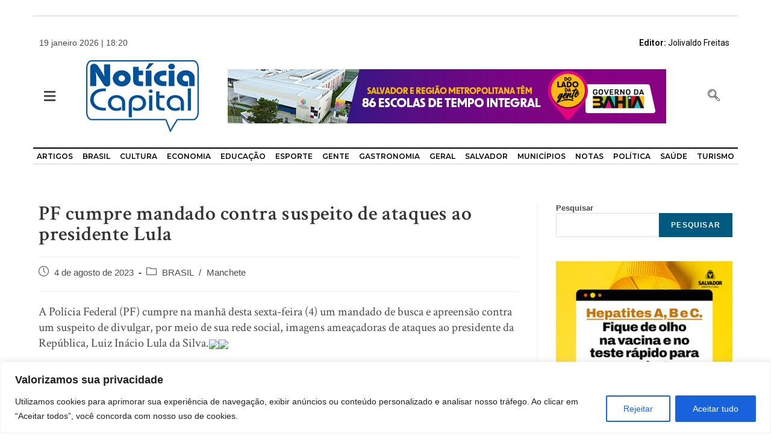

--- FILE ---
content_type: text/html; charset=UTF-8
request_url: https://noticiacapital.com.br/pf-cumpre-mandado-contra-suspeito-de-ataques-ao-presidente-lula/
body_size: 39319
content:
<!DOCTYPE html>
<html class="html" dir="ltr" lang="pt-BR" prefix="og: https://ogp.me/ns#">
<head>
	<meta charset="UTF-8">
	<link rel="profile" href="https://gmpg.org/xfn/11">

	<title>PF cumpre mandado contra suspeito de ataques ao presidente Lula - Noticia Capital</title>

		<!-- All in One SEO 4.6.2 - aioseo.com -->
		<meta name="description" content="A Polícia Federal (PF) cumpre na manhã desta sexta-feira (4) um mandado de busca e apreensão contra um suspeito de divulgar, por meio de sua rede social, imagens ameaçadoras de ataques ao presidente da República, Luiz Inácio Lula da Silva. “A ação policial busca angariar mais elementos de convicção acerca do cometimento de crimes e" />
		<meta name="robots" content="max-image-preview:large" />
		<link rel="canonical" href="https://noticiacapital.com.br/pf-cumpre-mandado-contra-suspeito-de-ataques-ao-presidente-lula/" />
		<meta name="generator" content="All in One SEO (AIOSEO) 4.6.2" />
		<meta property="og:locale" content="pt_BR" />
		<meta property="og:site_name" content="Noticia Capital -" />
		<meta property="og:type" content="article" />
		<meta property="og:title" content="PF cumpre mandado contra suspeito de ataques ao presidente Lula - Noticia Capital" />
		<meta property="og:description" content="A Polícia Federal (PF) cumpre na manhã desta sexta-feira (4) um mandado de busca e apreensão contra um suspeito de divulgar, por meio de sua rede social, imagens ameaçadoras de ataques ao presidente da República, Luiz Inácio Lula da Silva. “A ação policial busca angariar mais elementos de convicção acerca do cometimento de crimes e" />
		<meta property="og:url" content="https://noticiacapital.com.br/pf-cumpre-mandado-contra-suspeito-de-ataques-ao-presidente-lula/" />
		<meta property="article:published_time" content="2023-08-04T12:21:54+00:00" />
		<meta property="article:modified_time" content="2023-08-04T12:21:55+00:00" />
		<meta name="twitter:card" content="summary_large_image" />
		<meta name="twitter:title" content="PF cumpre mandado contra suspeito de ataques ao presidente Lula - Noticia Capital" />
		<meta name="twitter:description" content="A Polícia Federal (PF) cumpre na manhã desta sexta-feira (4) um mandado de busca e apreensão contra um suspeito de divulgar, por meio de sua rede social, imagens ameaçadoras de ataques ao presidente da República, Luiz Inácio Lula da Silva. “A ação policial busca angariar mais elementos de convicção acerca do cometimento de crimes e" />
		<script type="application/ld+json" class="aioseo-schema">
			{"@context":"https:\/\/schema.org","@graph":[{"@type":"BlogPosting","@id":"https:\/\/noticiacapital.com.br\/pf-cumpre-mandado-contra-suspeito-de-ataques-ao-presidente-lula\/#blogposting","name":"PF cumpre mandado contra suspeito de ataques ao presidente Lula - Noticia Capital","headline":"PF cumpre mandado contra suspeito de ataques ao presidente Lula","author":{"@id":"https:\/\/noticiacapital.com.br\/author\/jolivaldo\/#author"},"publisher":{"@id":"https:\/\/noticiacapital.com.br\/#organization"},"image":{"@type":"ImageObject","url":"https:\/\/agenciabrasil.ebc.com.br\/ebc.png?id=1547485&amp;o=node","@id":"https:\/\/noticiacapital.com.br\/pf-cumpre-mandado-contra-suspeito-de-ataques-ao-presidente-lula\/#articleImage"},"datePublished":"2023-08-04T09:21:54-03:00","dateModified":"2023-08-04T09:21:55-03:00","inLanguage":"pt-BR","mainEntityOfPage":{"@id":"https:\/\/noticiacapital.com.br\/pf-cumpre-mandado-contra-suspeito-de-ataques-ao-presidente-lula\/#webpage"},"isPartOf":{"@id":"https:\/\/noticiacapital.com.br\/pf-cumpre-mandado-contra-suspeito-de-ataques-ao-presidente-lula\/#webpage"},"articleSection":"BRASIL, Manchete"},{"@type":"BreadcrumbList","@id":"https:\/\/noticiacapital.com.br\/pf-cumpre-mandado-contra-suspeito-de-ataques-ao-presidente-lula\/#breadcrumblist","itemListElement":[{"@type":"ListItem","@id":"https:\/\/noticiacapital.com.br\/#listItem","position":1,"name":"In\u00edcio","item":"https:\/\/noticiacapital.com.br\/","nextItem":"https:\/\/noticiacapital.com.br\/pf-cumpre-mandado-contra-suspeito-de-ataques-ao-presidente-lula\/#listItem"},{"@type":"ListItem","@id":"https:\/\/noticiacapital.com.br\/pf-cumpre-mandado-contra-suspeito-de-ataques-ao-presidente-lula\/#listItem","position":2,"name":"PF cumpre mandado contra suspeito de ataques ao presidente Lula","previousItem":"https:\/\/noticiacapital.com.br\/#listItem"}]},{"@type":"Organization","@id":"https:\/\/noticiacapital.com.br\/#organization","name":"Noticia Capital","url":"https:\/\/noticiacapital.com.br\/"},{"@type":"Person","@id":"https:\/\/noticiacapital.com.br\/author\/jolivaldo\/#author","url":"https:\/\/noticiacapital.com.br\/author\/jolivaldo\/","name":"Blog do Joli"},{"@type":"WebPage","@id":"https:\/\/noticiacapital.com.br\/pf-cumpre-mandado-contra-suspeito-de-ataques-ao-presidente-lula\/#webpage","url":"https:\/\/noticiacapital.com.br\/pf-cumpre-mandado-contra-suspeito-de-ataques-ao-presidente-lula\/","name":"PF cumpre mandado contra suspeito de ataques ao presidente Lula - Noticia Capital","description":"A Pol\u00edcia Federal (PF) cumpre na manh\u00e3 desta sexta-feira (4) um mandado de busca e apreens\u00e3o contra um suspeito de divulgar, por meio de sua rede social, imagens amea\u00e7adoras de ataques ao presidente da Rep\u00fablica, Luiz In\u00e1cio Lula da Silva. \u201cA a\u00e7\u00e3o policial busca angariar mais elementos de convic\u00e7\u00e3o acerca do cometimento de crimes e","inLanguage":"pt-BR","isPartOf":{"@id":"https:\/\/noticiacapital.com.br\/#website"},"breadcrumb":{"@id":"https:\/\/noticiacapital.com.br\/pf-cumpre-mandado-contra-suspeito-de-ataques-ao-presidente-lula\/#breadcrumblist"},"author":{"@id":"https:\/\/noticiacapital.com.br\/author\/jolivaldo\/#author"},"creator":{"@id":"https:\/\/noticiacapital.com.br\/author\/jolivaldo\/#author"},"datePublished":"2023-08-04T09:21:54-03:00","dateModified":"2023-08-04T09:21:55-03:00"},{"@type":"WebSite","@id":"https:\/\/noticiacapital.com.br\/#website","url":"https:\/\/noticiacapital.com.br\/","name":"Noticia Capital","inLanguage":"pt-BR","publisher":{"@id":"https:\/\/noticiacapital.com.br\/#organization"}}]}
		</script>
		<!-- All in One SEO -->

<meta name="viewport" content="width=device-width, initial-scale=1"><link rel='dns-prefetch' href='//static.addtoany.com' />
<link rel='dns-prefetch' href='//www.googletagmanager.com' />
<link rel="alternate" type="application/rss+xml" title="Feed para Noticia Capital &raquo;" href="https://noticiacapital.com.br/feed/" />
<link rel="alternate" type="application/rss+xml" title="Feed de comentários para Noticia Capital &raquo;" href="https://noticiacapital.com.br/comments/feed/" />
<script>
window._wpemojiSettings = {"baseUrl":"https:\/\/s.w.org\/images\/core\/emoji\/15.0.3\/72x72\/","ext":".png","svgUrl":"https:\/\/s.w.org\/images\/core\/emoji\/15.0.3\/svg\/","svgExt":".svg","source":{"concatemoji":"https:\/\/noticiacapital.com.br\/wp-includes\/js\/wp-emoji-release.min.js?ver=6.5.7"}};
/*! This file is auto-generated */
!function(i,n){var o,s,e;function c(e){try{var t={supportTests:e,timestamp:(new Date).valueOf()};sessionStorage.setItem(o,JSON.stringify(t))}catch(e){}}function p(e,t,n){e.clearRect(0,0,e.canvas.width,e.canvas.height),e.fillText(t,0,0);var t=new Uint32Array(e.getImageData(0,0,e.canvas.width,e.canvas.height).data),r=(e.clearRect(0,0,e.canvas.width,e.canvas.height),e.fillText(n,0,0),new Uint32Array(e.getImageData(0,0,e.canvas.width,e.canvas.height).data));return t.every(function(e,t){return e===r[t]})}function u(e,t,n){switch(t){case"flag":return n(e,"\ud83c\udff3\ufe0f\u200d\u26a7\ufe0f","\ud83c\udff3\ufe0f\u200b\u26a7\ufe0f")?!1:!n(e,"\ud83c\uddfa\ud83c\uddf3","\ud83c\uddfa\u200b\ud83c\uddf3")&&!n(e,"\ud83c\udff4\udb40\udc67\udb40\udc62\udb40\udc65\udb40\udc6e\udb40\udc67\udb40\udc7f","\ud83c\udff4\u200b\udb40\udc67\u200b\udb40\udc62\u200b\udb40\udc65\u200b\udb40\udc6e\u200b\udb40\udc67\u200b\udb40\udc7f");case"emoji":return!n(e,"\ud83d\udc26\u200d\u2b1b","\ud83d\udc26\u200b\u2b1b")}return!1}function f(e,t,n){var r="undefined"!=typeof WorkerGlobalScope&&self instanceof WorkerGlobalScope?new OffscreenCanvas(300,150):i.createElement("canvas"),a=r.getContext("2d",{willReadFrequently:!0}),o=(a.textBaseline="top",a.font="600 32px Arial",{});return e.forEach(function(e){o[e]=t(a,e,n)}),o}function t(e){var t=i.createElement("script");t.src=e,t.defer=!0,i.head.appendChild(t)}"undefined"!=typeof Promise&&(o="wpEmojiSettingsSupports",s=["flag","emoji"],n.supports={everything:!0,everythingExceptFlag:!0},e=new Promise(function(e){i.addEventListener("DOMContentLoaded",e,{once:!0})}),new Promise(function(t){var n=function(){try{var e=JSON.parse(sessionStorage.getItem(o));if("object"==typeof e&&"number"==typeof e.timestamp&&(new Date).valueOf()<e.timestamp+604800&&"object"==typeof e.supportTests)return e.supportTests}catch(e){}return null}();if(!n){if("undefined"!=typeof Worker&&"undefined"!=typeof OffscreenCanvas&&"undefined"!=typeof URL&&URL.createObjectURL&&"undefined"!=typeof Blob)try{var e="postMessage("+f.toString()+"("+[JSON.stringify(s),u.toString(),p.toString()].join(",")+"));",r=new Blob([e],{type:"text/javascript"}),a=new Worker(URL.createObjectURL(r),{name:"wpTestEmojiSupports"});return void(a.onmessage=function(e){c(n=e.data),a.terminate(),t(n)})}catch(e){}c(n=f(s,u,p))}t(n)}).then(function(e){for(var t in e)n.supports[t]=e[t],n.supports.everything=n.supports.everything&&n.supports[t],"flag"!==t&&(n.supports.everythingExceptFlag=n.supports.everythingExceptFlag&&n.supports[t]);n.supports.everythingExceptFlag=n.supports.everythingExceptFlag&&!n.supports.flag,n.DOMReady=!1,n.readyCallback=function(){n.DOMReady=!0}}).then(function(){return e}).then(function(){var e;n.supports.everything||(n.readyCallback(),(e=n.source||{}).concatemoji?t(e.concatemoji):e.wpemoji&&e.twemoji&&(t(e.twemoji),t(e.wpemoji)))}))}((window,document),window._wpemojiSettings);
</script>
<!-- noticiacapital.com.br is managing ads with Advanced Ads 1.52.2 --><script id="notic-ready">
			window.advanced_ads_ready=function(e,a){a=a||"complete";var d=function(e){return"interactive"===a?"loading"!==e:"complete"===e};d(document.readyState)?e():document.addEventListener("readystatechange",(function(a){d(a.target.readyState)&&e()}),{once:"interactive"===a})},window.advanced_ads_ready_queue=window.advanced_ads_ready_queue||[];		</script>
		
<link rel='stylesheet' id='premium-addons-css' href='https://noticiacapital.com.br/wp-content/plugins/premium-addons-for-elementor/assets/frontend/min-css/premium-addons.min.css?ver=4.10.31' media='all' />
<style id='wp-emoji-styles-inline-css'>

	img.wp-smiley, img.emoji {
		display: inline !important;
		border: none !important;
		box-shadow: none !important;
		height: 1em !important;
		width: 1em !important;
		margin: 0 0.07em !important;
		vertical-align: -0.1em !important;
		background: none !important;
		padding: 0 !important;
	}
</style>
<link rel='stylesheet' id='wp-block-library-css' href='https://noticiacapital.com.br/wp-includes/css/dist/block-library/style.min.css?ver=6.5.7' media='all' />
<style id='wp-block-library-theme-inline-css'>
.wp-block-audio figcaption{color:#555;font-size:13px;text-align:center}.is-dark-theme .wp-block-audio figcaption{color:#ffffffa6}.wp-block-audio{margin:0 0 1em}.wp-block-code{border:1px solid #ccc;border-radius:4px;font-family:Menlo,Consolas,monaco,monospace;padding:.8em 1em}.wp-block-embed figcaption{color:#555;font-size:13px;text-align:center}.is-dark-theme .wp-block-embed figcaption{color:#ffffffa6}.wp-block-embed{margin:0 0 1em}.blocks-gallery-caption{color:#555;font-size:13px;text-align:center}.is-dark-theme .blocks-gallery-caption{color:#ffffffa6}.wp-block-image figcaption{color:#555;font-size:13px;text-align:center}.is-dark-theme .wp-block-image figcaption{color:#ffffffa6}.wp-block-image{margin:0 0 1em}.wp-block-pullquote{border-bottom:4px solid;border-top:4px solid;color:currentColor;margin-bottom:1.75em}.wp-block-pullquote cite,.wp-block-pullquote footer,.wp-block-pullquote__citation{color:currentColor;font-size:.8125em;font-style:normal;text-transform:uppercase}.wp-block-quote{border-left:.25em solid;margin:0 0 1.75em;padding-left:1em}.wp-block-quote cite,.wp-block-quote footer{color:currentColor;font-size:.8125em;font-style:normal;position:relative}.wp-block-quote.has-text-align-right{border-left:none;border-right:.25em solid;padding-left:0;padding-right:1em}.wp-block-quote.has-text-align-center{border:none;padding-left:0}.wp-block-quote.is-large,.wp-block-quote.is-style-large,.wp-block-quote.is-style-plain{border:none}.wp-block-search .wp-block-search__label{font-weight:700}.wp-block-search__button{border:1px solid #ccc;padding:.375em .625em}:where(.wp-block-group.has-background){padding:1.25em 2.375em}.wp-block-separator.has-css-opacity{opacity:.4}.wp-block-separator{border:none;border-bottom:2px solid;margin-left:auto;margin-right:auto}.wp-block-separator.has-alpha-channel-opacity{opacity:1}.wp-block-separator:not(.is-style-wide):not(.is-style-dots){width:100px}.wp-block-separator.has-background:not(.is-style-dots){border-bottom:none;height:1px}.wp-block-separator.has-background:not(.is-style-wide):not(.is-style-dots){height:2px}.wp-block-table{margin:0 0 1em}.wp-block-table td,.wp-block-table th{word-break:normal}.wp-block-table figcaption{color:#555;font-size:13px;text-align:center}.is-dark-theme .wp-block-table figcaption{color:#ffffffa6}.wp-block-video figcaption{color:#555;font-size:13px;text-align:center}.is-dark-theme .wp-block-video figcaption{color:#ffffffa6}.wp-block-video{margin:0 0 1em}.wp-block-template-part.has-background{margin-bottom:0;margin-top:0;padding:1.25em 2.375em}
</style>
<link rel='stylesheet' id='dashicons-css' href='https://noticiacapital.com.br/wp-includes/css/dashicons.min.css?ver=6.5.7' media='all' />
<link rel='stylesheet' id='htmega-block-common-style-css' href='https://noticiacapital.com.br/wp-content/plugins/ht-mega-for-elementor/htmega-blocks/src/assets/css/common-style.css?ver=2.5.2' media='all' />
<link rel='stylesheet' id='slick-css' href='https://noticiacapital.com.br/wp-content/plugins/ht-mega-for-elementor/assets/css/slick.min.css?ver=2.5.2' media='all' />
<link rel='stylesheet' id='htmega-block-fontawesome-css' href='https://noticiacapital.com.br/wp-content/plugins/ht-mega-for-elementor/admin/assets/extensions/ht-menu/css/font-awesome.min.css?ver=2.5.2' media='all' />
<link rel='stylesheet' id='htmega-block-style-css' href='https://noticiacapital.com.br/wp-content/plugins/ht-mega-for-elementor/htmega-blocks/build/style-blocks-htmega.css?ver=2.5.2' media='all' />
<style id='classic-theme-styles-inline-css'>
/*! This file is auto-generated */
.wp-block-button__link{color:#fff;background-color:#32373c;border-radius:9999px;box-shadow:none;text-decoration:none;padding:calc(.667em + 2px) calc(1.333em + 2px);font-size:1.125em}.wp-block-file__button{background:#32373c;color:#fff;text-decoration:none}
</style>
<style id='global-styles-inline-css'>
body{--wp--preset--color--black: #000000;--wp--preset--color--cyan-bluish-gray: #abb8c3;--wp--preset--color--white: #ffffff;--wp--preset--color--pale-pink: #f78da7;--wp--preset--color--vivid-red: #cf2e2e;--wp--preset--color--luminous-vivid-orange: #ff6900;--wp--preset--color--luminous-vivid-amber: #fcb900;--wp--preset--color--light-green-cyan: #7bdcb5;--wp--preset--color--vivid-green-cyan: #00d084;--wp--preset--color--pale-cyan-blue: #8ed1fc;--wp--preset--color--vivid-cyan-blue: #0693e3;--wp--preset--color--vivid-purple: #9b51e0;--wp--preset--gradient--vivid-cyan-blue-to-vivid-purple: linear-gradient(135deg,rgba(6,147,227,1) 0%,rgb(155,81,224) 100%);--wp--preset--gradient--light-green-cyan-to-vivid-green-cyan: linear-gradient(135deg,rgb(122,220,180) 0%,rgb(0,208,130) 100%);--wp--preset--gradient--luminous-vivid-amber-to-luminous-vivid-orange: linear-gradient(135deg,rgba(252,185,0,1) 0%,rgba(255,105,0,1) 100%);--wp--preset--gradient--luminous-vivid-orange-to-vivid-red: linear-gradient(135deg,rgba(255,105,0,1) 0%,rgb(207,46,46) 100%);--wp--preset--gradient--very-light-gray-to-cyan-bluish-gray: linear-gradient(135deg,rgb(238,238,238) 0%,rgb(169,184,195) 100%);--wp--preset--gradient--cool-to-warm-spectrum: linear-gradient(135deg,rgb(74,234,220) 0%,rgb(151,120,209) 20%,rgb(207,42,186) 40%,rgb(238,44,130) 60%,rgb(251,105,98) 80%,rgb(254,248,76) 100%);--wp--preset--gradient--blush-light-purple: linear-gradient(135deg,rgb(255,206,236) 0%,rgb(152,150,240) 100%);--wp--preset--gradient--blush-bordeaux: linear-gradient(135deg,rgb(254,205,165) 0%,rgb(254,45,45) 50%,rgb(107,0,62) 100%);--wp--preset--gradient--luminous-dusk: linear-gradient(135deg,rgb(255,203,112) 0%,rgb(199,81,192) 50%,rgb(65,88,208) 100%);--wp--preset--gradient--pale-ocean: linear-gradient(135deg,rgb(255,245,203) 0%,rgb(182,227,212) 50%,rgb(51,167,181) 100%);--wp--preset--gradient--electric-grass: linear-gradient(135deg,rgb(202,248,128) 0%,rgb(113,206,126) 100%);--wp--preset--gradient--midnight: linear-gradient(135deg,rgb(2,3,129) 0%,rgb(40,116,252) 100%);--wp--preset--font-size--small: 13px;--wp--preset--font-size--medium: 20px;--wp--preset--font-size--large: 36px;--wp--preset--font-size--x-large: 42px;--wp--preset--spacing--20: 0.44rem;--wp--preset--spacing--30: 0.67rem;--wp--preset--spacing--40: 1rem;--wp--preset--spacing--50: 1.5rem;--wp--preset--spacing--60: 2.25rem;--wp--preset--spacing--70: 3.38rem;--wp--preset--spacing--80: 5.06rem;--wp--preset--shadow--natural: 6px 6px 9px rgba(0, 0, 0, 0.2);--wp--preset--shadow--deep: 12px 12px 50px rgba(0, 0, 0, 0.4);--wp--preset--shadow--sharp: 6px 6px 0px rgba(0, 0, 0, 0.2);--wp--preset--shadow--outlined: 6px 6px 0px -3px rgba(255, 255, 255, 1), 6px 6px rgba(0, 0, 0, 1);--wp--preset--shadow--crisp: 6px 6px 0px rgba(0, 0, 0, 1);}:where(.is-layout-flex){gap: 0.5em;}:where(.is-layout-grid){gap: 0.5em;}body .is-layout-flex{display: flex;}body .is-layout-flex{flex-wrap: wrap;align-items: center;}body .is-layout-flex > *{margin: 0;}body .is-layout-grid{display: grid;}body .is-layout-grid > *{margin: 0;}:where(.wp-block-columns.is-layout-flex){gap: 2em;}:where(.wp-block-columns.is-layout-grid){gap: 2em;}:where(.wp-block-post-template.is-layout-flex){gap: 1.25em;}:where(.wp-block-post-template.is-layout-grid){gap: 1.25em;}.has-black-color{color: var(--wp--preset--color--black) !important;}.has-cyan-bluish-gray-color{color: var(--wp--preset--color--cyan-bluish-gray) !important;}.has-white-color{color: var(--wp--preset--color--white) !important;}.has-pale-pink-color{color: var(--wp--preset--color--pale-pink) !important;}.has-vivid-red-color{color: var(--wp--preset--color--vivid-red) !important;}.has-luminous-vivid-orange-color{color: var(--wp--preset--color--luminous-vivid-orange) !important;}.has-luminous-vivid-amber-color{color: var(--wp--preset--color--luminous-vivid-amber) !important;}.has-light-green-cyan-color{color: var(--wp--preset--color--light-green-cyan) !important;}.has-vivid-green-cyan-color{color: var(--wp--preset--color--vivid-green-cyan) !important;}.has-pale-cyan-blue-color{color: var(--wp--preset--color--pale-cyan-blue) !important;}.has-vivid-cyan-blue-color{color: var(--wp--preset--color--vivid-cyan-blue) !important;}.has-vivid-purple-color{color: var(--wp--preset--color--vivid-purple) !important;}.has-black-background-color{background-color: var(--wp--preset--color--black) !important;}.has-cyan-bluish-gray-background-color{background-color: var(--wp--preset--color--cyan-bluish-gray) !important;}.has-white-background-color{background-color: var(--wp--preset--color--white) !important;}.has-pale-pink-background-color{background-color: var(--wp--preset--color--pale-pink) !important;}.has-vivid-red-background-color{background-color: var(--wp--preset--color--vivid-red) !important;}.has-luminous-vivid-orange-background-color{background-color: var(--wp--preset--color--luminous-vivid-orange) !important;}.has-luminous-vivid-amber-background-color{background-color: var(--wp--preset--color--luminous-vivid-amber) !important;}.has-light-green-cyan-background-color{background-color: var(--wp--preset--color--light-green-cyan) !important;}.has-vivid-green-cyan-background-color{background-color: var(--wp--preset--color--vivid-green-cyan) !important;}.has-pale-cyan-blue-background-color{background-color: var(--wp--preset--color--pale-cyan-blue) !important;}.has-vivid-cyan-blue-background-color{background-color: var(--wp--preset--color--vivid-cyan-blue) !important;}.has-vivid-purple-background-color{background-color: var(--wp--preset--color--vivid-purple) !important;}.has-black-border-color{border-color: var(--wp--preset--color--black) !important;}.has-cyan-bluish-gray-border-color{border-color: var(--wp--preset--color--cyan-bluish-gray) !important;}.has-white-border-color{border-color: var(--wp--preset--color--white) !important;}.has-pale-pink-border-color{border-color: var(--wp--preset--color--pale-pink) !important;}.has-vivid-red-border-color{border-color: var(--wp--preset--color--vivid-red) !important;}.has-luminous-vivid-orange-border-color{border-color: var(--wp--preset--color--luminous-vivid-orange) !important;}.has-luminous-vivid-amber-border-color{border-color: var(--wp--preset--color--luminous-vivid-amber) !important;}.has-light-green-cyan-border-color{border-color: var(--wp--preset--color--light-green-cyan) !important;}.has-vivid-green-cyan-border-color{border-color: var(--wp--preset--color--vivid-green-cyan) !important;}.has-pale-cyan-blue-border-color{border-color: var(--wp--preset--color--pale-cyan-blue) !important;}.has-vivid-cyan-blue-border-color{border-color: var(--wp--preset--color--vivid-cyan-blue) !important;}.has-vivid-purple-border-color{border-color: var(--wp--preset--color--vivid-purple) !important;}.has-vivid-cyan-blue-to-vivid-purple-gradient-background{background: var(--wp--preset--gradient--vivid-cyan-blue-to-vivid-purple) !important;}.has-light-green-cyan-to-vivid-green-cyan-gradient-background{background: var(--wp--preset--gradient--light-green-cyan-to-vivid-green-cyan) !important;}.has-luminous-vivid-amber-to-luminous-vivid-orange-gradient-background{background: var(--wp--preset--gradient--luminous-vivid-amber-to-luminous-vivid-orange) !important;}.has-luminous-vivid-orange-to-vivid-red-gradient-background{background: var(--wp--preset--gradient--luminous-vivid-orange-to-vivid-red) !important;}.has-very-light-gray-to-cyan-bluish-gray-gradient-background{background: var(--wp--preset--gradient--very-light-gray-to-cyan-bluish-gray) !important;}.has-cool-to-warm-spectrum-gradient-background{background: var(--wp--preset--gradient--cool-to-warm-spectrum) !important;}.has-blush-light-purple-gradient-background{background: var(--wp--preset--gradient--blush-light-purple) !important;}.has-blush-bordeaux-gradient-background{background: var(--wp--preset--gradient--blush-bordeaux) !important;}.has-luminous-dusk-gradient-background{background: var(--wp--preset--gradient--luminous-dusk) !important;}.has-pale-ocean-gradient-background{background: var(--wp--preset--gradient--pale-ocean) !important;}.has-electric-grass-gradient-background{background: var(--wp--preset--gradient--electric-grass) !important;}.has-midnight-gradient-background{background: var(--wp--preset--gradient--midnight) !important;}.has-small-font-size{font-size: var(--wp--preset--font-size--small) !important;}.has-medium-font-size{font-size: var(--wp--preset--font-size--medium) !important;}.has-large-font-size{font-size: var(--wp--preset--font-size--large) !important;}.has-x-large-font-size{font-size: var(--wp--preset--font-size--x-large) !important;}
.wp-block-navigation a:where(:not(.wp-element-button)){color: inherit;}
:where(.wp-block-post-template.is-layout-flex){gap: 1.25em;}:where(.wp-block-post-template.is-layout-grid){gap: 1.25em;}
:where(.wp-block-columns.is-layout-flex){gap: 2em;}:where(.wp-block-columns.is-layout-grid){gap: 2em;}
.wp-block-pullquote{font-size: 1.5em;line-height: 1.6;}
</style>
<link rel='stylesheet' id='unslider-css-css' href='https://noticiacapital.com.br/wp-content/plugins/advanced-ads-slider/public/assets/css/unslider.css?ver=1.4.7' media='all' />
<link rel='stylesheet' id='slider-css-css' href='https://noticiacapital.com.br/wp-content/plugins/advanced-ads-slider/public/assets/css/slider.css?ver=1.4.7' media='all' />
<link rel='stylesheet' id='everest-forms-general-css' href='https://noticiacapital.com.br/wp-content/plugins/everest-forms/assets/css/everest-forms.css?ver=2.0.9' media='all' />
<style id='woocommerce-inline-inline-css'>
.woocommerce form .form-row .required { visibility: visible; }
</style>
<link rel='stylesheet' id='hfe-style-css' href='https://noticiacapital.com.br/wp-content/plugins/header-footer-elementor/assets/css/header-footer-elementor.css?ver=1.6.28' media='all' />
<link rel='stylesheet' id='elementor-icons-css' href='https://noticiacapital.com.br/wp-content/plugins/elementor/assets/lib/eicons/css/elementor-icons.min.css?ver=5.29.0' media='all' />
<style id='elementor-icons-inline-css'>

		.elementor-add-new-section .elementor-add-templately-promo-button{
            background-color: #5d4fff;
            background-image: url(https://noticiacapital.com.br/wp-content/plugins/essential-addons-for-elementor-lite/assets/admin/images/templately/logo-icon.svg);
            background-repeat: no-repeat;
            background-position: center center;
            position: relative;
        }
        
		.elementor-add-new-section .elementor-add-templately-promo-button > i{
            height: 12px;
        }
        
        body .elementor-add-new-section .elementor-add-section-area-button {
            margin-left: 0;
        }

		.elementor-add-new-section .elementor-add-templately-promo-button{
            background-color: #5d4fff;
            background-image: url(https://noticiacapital.com.br/wp-content/plugins/essential-addons-for-elementor-lite/assets/admin/images/templately/logo-icon.svg);
            background-repeat: no-repeat;
            background-position: center center;
            position: relative;
        }
        
		.elementor-add-new-section .elementor-add-templately-promo-button > i{
            height: 12px;
        }
        
        body .elementor-add-new-section .elementor-add-section-area-button {
            margin-left: 0;
        }
</style>
<link rel='stylesheet' id='elementor-frontend-css' href='https://noticiacapital.com.br/wp-content/plugins/elementor/assets/css/frontend-lite.min.css?ver=3.21.5' media='all' />
<link rel='stylesheet' id='swiper-css' href='https://noticiacapital.com.br/wp-content/plugins/elementor/assets/lib/swiper/v8/css/swiper.min.css?ver=8.4.5' media='all' />
<link rel='stylesheet' id='elementor-post-6-css' href='https://noticiacapital.com.br/wp-content/uploads/elementor/css/post-6.css?ver=1715561476' media='all' />
<link rel='stylesheet' id='elementor-pro-css' href='https://noticiacapital.com.br/wp-content/plugins/elementor-pro/assets/css/frontend-lite.min.css?ver=3.21.2' media='all' />
<link rel='stylesheet' id='elementor-global-css' href='https://noticiacapital.com.br/wp-content/uploads/elementor/css/global.css?ver=1715561495' media='all' />
<link rel='stylesheet' id='elementor-post-11-css' href='https://noticiacapital.com.br/wp-content/uploads/elementor/css/post-11.css?ver=1733933675' media='all' />
<link rel='stylesheet' id='eael-general-css' href='https://noticiacapital.com.br/wp-content/plugins/essential-addons-for-elementor-lite/assets/front-end/css/view/general.min.css?ver=5.9.20' media='all' />
<link rel='stylesheet' id='eael-110-css' href='https://noticiacapital.com.br/wp-content/uploads/essential-addons-elementor/eael-110.css?ver=1691140915' media='all' />
<link rel='stylesheet' id='elementor-post-110-css' href='https://noticiacapital.com.br/wp-content/uploads/elementor/css/post-110.css?ver=1715561496' media='all' />
<link rel='stylesheet' id='htbbootstrap-css' href='https://noticiacapital.com.br/wp-content/plugins/ht-mega-for-elementor/assets/css/htbbootstrap.css?ver=2.5.2' media='all' />
<link rel='stylesheet' id='font-awesome-css' href='https://noticiacapital.com.br/wp-content/themes/oceanwp/assets/fonts/fontawesome/css/all.min.css?ver=5.15.1' media='all' />
<link rel='stylesheet' id='htmega-animation-css' href='https://noticiacapital.com.br/wp-content/plugins/ht-mega-for-elementor/assets/css/animation.css?ver=2.5.2' media='all' />
<link rel='stylesheet' id='htmega-keyframes-css' href='https://noticiacapital.com.br/wp-content/plugins/ht-mega-for-elementor/assets/css/htmega-keyframes.css?ver=2.5.2' media='all' />
<link rel='stylesheet' id='oceanwp-woo-mini-cart-css' href='https://noticiacapital.com.br/wp-content/themes/oceanwp/assets/css/woo/woo-mini-cart.min.css?ver=6.5.7' media='all' />
<link rel='stylesheet' id='simple-line-icons-css' href='https://noticiacapital.com.br/wp-content/themes/oceanwp/assets/css/third/simple-line-icons.min.css?ver=2.4.0' media='all' />
<link rel='stylesheet' id='oceanwp-style-css' href='https://noticiacapital.com.br/wp-content/themes/oceanwp/assets/css/style.min.css?ver=3.4.3' media='all' />
<link rel='stylesheet' id='elementor-icons-ekiticons-css' href='https://noticiacapital.com.br/wp-content/plugins/elementskit-lite/modules/elementskit-icon-pack/assets/css/ekiticons.css?ver=3.1.3' media='all' />
<link rel='stylesheet' id='addtoany-css' href='https://noticiacapital.com.br/wp-content/plugins/add-to-any/addtoany.min.css?ver=1.16' media='all' />
<link rel='stylesheet' id='oceanwp-woocommerce-css' href='https://noticiacapital.com.br/wp-content/themes/oceanwp/assets/css/woo/woocommerce.min.css?ver=6.5.7' media='all' />
<link rel='stylesheet' id='oceanwp-woo-star-font-css' href='https://noticiacapital.com.br/wp-content/themes/oceanwp/assets/css/woo/woo-star-font.min.css?ver=6.5.7' media='all' />
<link rel='stylesheet' id='oceanwp-woo-quick-view-css' href='https://noticiacapital.com.br/wp-content/themes/oceanwp/assets/css/woo/woo-quick-view.min.css?ver=6.5.7' media='all' />
<link rel='stylesheet' id='ekit-widget-styles-css' href='https://noticiacapital.com.br/wp-content/plugins/elementskit-lite/widgets/init/assets/css/widget-styles.css?ver=3.1.3' media='all' />
<link rel='stylesheet' id='ekit-responsive-css' href='https://noticiacapital.com.br/wp-content/plugins/elementskit-lite/widgets/init/assets/css/responsive.css?ver=3.1.3' media='all' />
<link rel='stylesheet' id='oe-widgets-style-css' href='https://noticiacapital.com.br/wp-content/plugins/ocean-extra/assets/css/widgets.css?ver=6.5.7' media='all' />
<link rel='stylesheet' id='google-fonts-1-css' href='https://fonts.googleapis.com/css?family=Roboto%3A100%2C100italic%2C200%2C200italic%2C300%2C300italic%2C400%2C400italic%2C500%2C500italic%2C600%2C600italic%2C700%2C700italic%2C800%2C800italic%2C900%2C900italic%7CRoboto+Slab%3A100%2C100italic%2C200%2C200italic%2C300%2C300italic%2C400%2C400italic%2C500%2C500italic%2C600%2C600italic%2C700%2C700italic%2C800%2C800italic%2C900%2C900italic%7CMontserrat%3A100%2C100italic%2C200%2C200italic%2C300%2C300italic%2C400%2C400italic%2C500%2C500italic%2C600%2C600italic%2C700%2C700italic%2C800%2C800italic%2C900%2C900italic%7CCrimson+Text%3A100%2C100italic%2C200%2C200italic%2C300%2C300italic%2C400%2C400italic%2C500%2C500italic%2C600%2C600italic%2C700%2C700italic%2C800%2C800italic%2C900%2C900italic&#038;display=swap&#038;ver=6.5.7' media='all' />
<link rel='stylesheet' id='elementor-icons-shared-0-css' href='https://noticiacapital.com.br/wp-content/plugins/elementor/assets/lib/font-awesome/css/fontawesome.min.css?ver=5.15.3' media='all' />
<link rel='stylesheet' id='elementor-icons-fa-solid-css' href='https://noticiacapital.com.br/wp-content/plugins/elementor/assets/lib/font-awesome/css/solid.min.css?ver=5.15.3' media='all' />
<link rel='stylesheet' id='elementor-icons-fa-brands-css' href='https://noticiacapital.com.br/wp-content/plugins/elementor/assets/lib/font-awesome/css/brands.min.css?ver=5.15.3' media='all' />
<link rel="preconnect" href="https://fonts.gstatic.com/" crossorigin><script type="text/template" id="tmpl-variation-template">
	<div class="woocommerce-variation-description">{{{ data.variation.variation_description }}}</div>
	<div class="woocommerce-variation-price">{{{ data.variation.price_html }}}</div>
	<div class="woocommerce-variation-availability">{{{ data.variation.availability_html }}}</div>
</script>
<script type="text/template" id="tmpl-unavailable-variation-template">
	<p>Desculpe, este produto não está disponível. Escolha uma combinação diferente.</p>
</script>
<script id="cookie-law-info-js-extra">
var _ckyConfig = {"_ipData":[],"_assetsURL":"https:\/\/noticiacapital.com.br\/wp-content\/plugins\/cookie-law-info\/lite\/frontend\/images\/","_publicURL":"https:\/\/noticiacapital.com.br","_expiry":"365","_categories":[{"name":"Necess\u00e1rio","slug":"necessary","isNecessary":true,"ccpaDoNotSell":true,"cookies":[],"active":true,"defaultConsent":{"gdpr":true,"ccpa":true}},{"name":"Funcional","slug":"functional","isNecessary":false,"ccpaDoNotSell":true,"cookies":[],"active":true,"defaultConsent":{"gdpr":false,"ccpa":false}},{"name":"Anal\u00edticos","slug":"analytics","isNecessary":false,"ccpaDoNotSell":true,"cookies":[],"active":true,"defaultConsent":{"gdpr":false,"ccpa":false}},{"name":"Desempenho","slug":"performance","isNecessary":false,"ccpaDoNotSell":true,"cookies":[],"active":true,"defaultConsent":{"gdpr":false,"ccpa":false}},{"name":"An\u00fancio","slug":"advertisement","isNecessary":false,"ccpaDoNotSell":true,"cookies":[],"active":true,"defaultConsent":{"gdpr":false,"ccpa":false}}],"_activeLaw":"gdpr","_rootDomain":"","_block":"1","_showBanner":"1","_bannerConfig":{"settings":{"type":"banner","preferenceCenterType":"popup","position":"bottom","applicableLaw":"gdpr"},"behaviours":{"reloadBannerOnAccept":false,"loadAnalyticsByDefault":false,"animations":{"onLoad":"animate","onHide":"sticky"}},"config":{"revisitConsent":{"status":true,"tag":"revisit-consent","position":"bottom-left","meta":{"url":"#"},"styles":{"background-color":"#0056A7"},"elements":{"title":{"type":"text","tag":"revisit-consent-title","status":true,"styles":{"color":"#0056a7"}}}},"preferenceCenter":{"toggle":{"status":true,"tag":"detail-category-toggle","type":"toggle","states":{"active":{"styles":{"background-color":"#1863DC"}},"inactive":{"styles":{"background-color":"#D0D5D2"}}}}},"categoryPreview":{"status":false,"toggle":{"status":true,"tag":"detail-category-preview-toggle","type":"toggle","states":{"active":{"styles":{"background-color":"#1863DC"}},"inactive":{"styles":{"background-color":"#D0D5D2"}}}}},"videoPlaceholder":{"status":true,"styles":{"background-color":"#000000","border-color":"#000000","color":"#ffffff"}},"readMore":{"status":false,"tag":"readmore-button","type":"link","meta":{"noFollow":true,"newTab":true},"styles":{"color":"#1863DC","background-color":"transparent","border-color":"transparent"}},"auditTable":{"status":true},"optOption":{"status":true,"toggle":{"status":true,"tag":"optout-option-toggle","type":"toggle","states":{"active":{"styles":{"background-color":"#1863dc"}},"inactive":{"styles":{"background-color":"#FFFFFF"}}}}}}},"_version":"3.2.2","_logConsent":"1","_tags":[{"tag":"accept-button","styles":{"color":"#FFFFFF","background-color":"#1863DC","border-color":"#1863DC"}},{"tag":"reject-button","styles":{"color":"#1863DC","background-color":"transparent","border-color":"#1863DC"}},{"tag":"settings-button","styles":{"color":"#1863DC","background-color":"transparent","border-color":"#1863DC"}},{"tag":"readmore-button","styles":{"color":"#1863DC","background-color":"transparent","border-color":"transparent"}},{"tag":"donotsell-button","styles":{"color":"#1863DC","background-color":"transparent","border-color":"transparent"}},{"tag":"accept-button","styles":{"color":"#FFFFFF","background-color":"#1863DC","border-color":"#1863DC"}},{"tag":"revisit-consent","styles":{"background-color":"#0056A7"}}],"_shortCodes":[{"key":"cky_readmore","content":"<a href=\"#\" class=\"cky-policy\" aria-label=\"Pol\u00edtica de Cookies\" target=\"_blank\" rel=\"noopener\" data-cky-tag=\"readmore-button\">Pol\u00edtica de Cookies<\/a>","tag":"readmore-button","status":false,"attributes":{"rel":"nofollow","target":"_blank"}},{"key":"cky_show_desc","content":"<button class=\"cky-show-desc-btn\" data-cky-tag=\"show-desc-button\" aria-label=\"Mostrar mais\">Mostrar mais<\/button>","tag":"show-desc-button","status":true,"attributes":[]},{"key":"cky_hide_desc","content":"<button class=\"cky-show-desc-btn\" data-cky-tag=\"hide-desc-button\" aria-label=\"Mostrar menos\">Mostrar menos<\/button>","tag":"hide-desc-button","status":true,"attributes":[]},{"key":"cky_category_toggle_label","content":"[cky_{{status}}_category_label] [cky_preference_{{category_slug}}_title]","tag":"","status":true,"attributes":[]},{"key":"cky_enable_category_label","content":"Habilitar","tag":"","status":true,"attributes":[]},{"key":"cky_disable_category_label","content":"Desabilitar","tag":"","status":true,"attributes":[]},{"key":"cky_video_placeholder","content":"<div class=\"video-placeholder-normal\" data-cky-tag=\"video-placeholder\" id=\"[UNIQUEID]\"><p class=\"video-placeholder-text-normal\" data-cky-tag=\"placeholder-title\">Por favor, aceite o consentimento do cookie<\/p><\/div>","tag":"","status":true,"attributes":[]},{"key":"cky_enable_optout_label","content":"Habilitar","tag":"","status":true,"attributes":[]},{"key":"cky_disable_optout_label","content":"Desabilitar","tag":"","status":true,"attributes":[]},{"key":"cky_optout_toggle_label","content":"[cky_{{status}}_optout_label] [cky_optout_option_title]","tag":"","status":true,"attributes":[]},{"key":"cky_optout_option_title","content":"N\u00e3o venda ou compartilhe minhas informa\u00e7\u00f5es pessoais","tag":"","status":true,"attributes":[]},{"key":"cky_optout_close_label","content":"Fechar","tag":"","status":true,"attributes":[]}],"_rtl":"","_providersToBlock":[]};
var _ckyStyles = {"css":".cky-overlay{background: #000000; opacity: 0.4; position: fixed; top: 0; left: 0; width: 100%; height: 100%; z-index: 99999999;}.cky-hide{display: none;}.cky-btn-revisit-wrapper{display: flex; align-items: center; justify-content: center; background: #0056a7; width: 45px; height: 45px; border-radius: 50%; position: fixed; z-index: 999999; cursor: pointer;}.cky-revisit-bottom-left{bottom: 15px; left: 15px;}.cky-revisit-bottom-right{bottom: 15px; right: 15px;}.cky-btn-revisit-wrapper .cky-btn-revisit{display: flex; align-items: center; justify-content: center; background: none; border: none; cursor: pointer; position: relative; margin: 0; padding: 0;}.cky-btn-revisit-wrapper .cky-btn-revisit img{max-width: fit-content; margin: 0; height: 30px; width: 30px;}.cky-revisit-bottom-left:hover::before{content: attr(data-tooltip); position: absolute; background: #4e4b66; color: #ffffff; left: calc(100% + 7px); font-size: 12px; line-height: 16px; width: max-content; padding: 4px 8px; border-radius: 4px;}.cky-revisit-bottom-left:hover::after{position: absolute; content: \"\"; border: 5px solid transparent; left: calc(100% + 2px); border-left-width: 0; border-right-color: #4e4b66;}.cky-revisit-bottom-right:hover::before{content: attr(data-tooltip); position: absolute; background: #4e4b66; color: #ffffff; right: calc(100% + 7px); font-size: 12px; line-height: 16px; width: max-content; padding: 4px 8px; border-radius: 4px;}.cky-revisit-bottom-right:hover::after{position: absolute; content: \"\"; border: 5px solid transparent; right: calc(100% + 2px); border-right-width: 0; border-left-color: #4e4b66;}.cky-revisit-hide{display: none;}.cky-consent-container{position: fixed; width: 100%; box-sizing: border-box; z-index: 9999999;}.cky-consent-container .cky-consent-bar{background: #ffffff; border: 1px solid; padding: 16.5px 24px; box-shadow: 0 -1px 10px 0 #acabab4d;}.cky-banner-bottom{bottom: 0; left: 0;}.cky-banner-top{top: 0; left: 0;}.cky-custom-brand-logo-wrapper .cky-custom-brand-logo{width: 100px; height: auto; margin: 0 0 12px 0;}.cky-notice .cky-title{color: #212121; font-weight: 700; font-size: 18px; line-height: 24px; margin: 0 0 12px 0;}.cky-notice-group{display: flex; justify-content: space-between; align-items: center; font-size: 14px; line-height: 24px; font-weight: 400;}.cky-notice-des *,.cky-preference-content-wrapper *,.cky-accordion-header-des *,.cky-gpc-wrapper .cky-gpc-desc *{font-size: 14px;}.cky-notice-des{color: #212121; font-size: 14px; line-height: 24px; font-weight: 400;}.cky-notice-des img{height: 25px; width: 25px;}.cky-consent-bar .cky-notice-des p,.cky-gpc-wrapper .cky-gpc-desc p,.cky-preference-body-wrapper .cky-preference-content-wrapper p,.cky-accordion-header-wrapper .cky-accordion-header-des p,.cky-cookie-des-table li div:last-child p{color: inherit; margin-top: 0; overflow-wrap: break-word;}.cky-notice-des P:last-child,.cky-preference-content-wrapper p:last-child,.cky-cookie-des-table li div:last-child p:last-child,.cky-gpc-wrapper .cky-gpc-desc p:last-child{margin-bottom: 0;}.cky-notice-des a.cky-policy,.cky-notice-des button.cky-policy{font-size: 14px; color: #1863dc; white-space: nowrap; cursor: pointer; background: transparent; border: 1px solid; text-decoration: underline;}.cky-notice-des button.cky-policy{padding: 0;}.cky-notice-des a.cky-policy:focus-visible,.cky-notice-des button.cky-policy:focus-visible,.cky-preference-content-wrapper .cky-show-desc-btn:focus-visible,.cky-accordion-header .cky-accordion-btn:focus-visible,.cky-preference-header .cky-btn-close:focus-visible,.cky-switch input[type=\"checkbox\"]:focus-visible,.cky-footer-wrapper a:focus-visible,.cky-btn:focus-visible{outline: 2px solid #1863dc; outline-offset: 2px;}.cky-btn:focus:not(:focus-visible),.cky-accordion-header .cky-accordion-btn:focus:not(:focus-visible),.cky-preference-content-wrapper .cky-show-desc-btn:focus:not(:focus-visible),.cky-btn-revisit-wrapper .cky-btn-revisit:focus:not(:focus-visible),.cky-preference-header .cky-btn-close:focus:not(:focus-visible),.cky-consent-bar .cky-banner-btn-close:focus:not(:focus-visible){outline: 0;}button.cky-show-desc-btn:not(:hover):not(:active){color: #1863dc; background: transparent;}button.cky-accordion-btn:not(:hover):not(:active),button.cky-banner-btn-close:not(:hover):not(:active),button.cky-btn-close:not(:hover):not(:active),button.cky-btn-revisit:not(:hover):not(:active){background: transparent;}.cky-consent-bar button:hover,.cky-modal.cky-modal-open button:hover,.cky-consent-bar button:focus,.cky-modal.cky-modal-open button:focus{text-decoration: none;}.cky-notice-btn-wrapper{display: flex; justify-content: center; align-items: center; margin-left: 15px;}.cky-notice-btn-wrapper .cky-btn{text-shadow: none; box-shadow: none;}.cky-btn{font-size: 14px; font-family: inherit; line-height: 24px; padding: 8px 27px; font-weight: 500; margin: 0 8px 0 0; border-radius: 2px; white-space: nowrap; cursor: pointer; text-align: center; text-transform: none; min-height: 0;}.cky-btn:hover{opacity: 0.8;}.cky-btn-customize{color: #1863dc; background: transparent; border: 2px solid #1863dc;}.cky-btn-reject{color: #1863dc; background: transparent; border: 2px solid #1863dc;}.cky-btn-accept{background: #1863dc; color: #ffffff; border: 2px solid #1863dc;}.cky-btn:last-child{margin-right: 0;}@media (max-width: 768px){.cky-notice-group{display: block;}.cky-notice-btn-wrapper{margin-left: 0;}.cky-notice-btn-wrapper .cky-btn{flex: auto; max-width: 100%; margin-top: 10px; white-space: unset;}}@media (max-width: 576px){.cky-notice-btn-wrapper{flex-direction: column;}.cky-custom-brand-logo-wrapper, .cky-notice .cky-title, .cky-notice-des, .cky-notice-btn-wrapper{padding: 0 28px;}.cky-consent-container .cky-consent-bar{padding: 16.5px 0;}.cky-notice-des{max-height: 40vh; overflow-y: scroll;}.cky-notice-btn-wrapper .cky-btn{width: 100%; padding: 8px; margin-right: 0;}.cky-notice-btn-wrapper .cky-btn-accept{order: 1;}.cky-notice-btn-wrapper .cky-btn-reject{order: 3;}.cky-notice-btn-wrapper .cky-btn-customize{order: 2;}}@media (max-width: 425px){.cky-custom-brand-logo-wrapper, .cky-notice .cky-title, .cky-notice-des, .cky-notice-btn-wrapper{padding: 0 24px;}.cky-notice-btn-wrapper{flex-direction: column;}.cky-btn{width: 100%; margin: 10px 0 0 0;}.cky-notice-btn-wrapper .cky-btn-customize{order: 2;}.cky-notice-btn-wrapper .cky-btn-reject{order: 3;}.cky-notice-btn-wrapper .cky-btn-accept{order: 1; margin-top: 16px;}}@media (max-width: 352px){.cky-notice .cky-title{font-size: 16px;}.cky-notice-des *{font-size: 12px;}.cky-notice-des, .cky-btn{font-size: 12px;}}.cky-modal.cky-modal-open{display: flex; visibility: visible; -webkit-transform: translate(-50%, -50%); -moz-transform: translate(-50%, -50%); -ms-transform: translate(-50%, -50%); -o-transform: translate(-50%, -50%); transform: translate(-50%, -50%); top: 50%; left: 50%; transition: all 1s ease;}.cky-modal{box-shadow: 0 32px 68px rgba(0, 0, 0, 0.3); margin: 0 auto; position: fixed; max-width: 100%; background: #ffffff; top: 50%; box-sizing: border-box; border-radius: 6px; z-index: 999999999; color: #212121; -webkit-transform: translate(-50%, 100%); -moz-transform: translate(-50%, 100%); -ms-transform: translate(-50%, 100%); -o-transform: translate(-50%, 100%); transform: translate(-50%, 100%); visibility: hidden; transition: all 0s ease;}.cky-preference-center{max-height: 79vh; overflow: hidden; width: 845px; overflow: hidden; flex: 1 1 0; display: flex; flex-direction: column; border-radius: 6px;}.cky-preference-header{display: flex; align-items: center; justify-content: space-between; padding: 22px 24px; border-bottom: 1px solid;}.cky-preference-header .cky-preference-title{font-size: 18px; font-weight: 700; line-height: 24px;}.cky-preference-header .cky-btn-close{margin: 0; cursor: pointer; vertical-align: middle; padding: 0; background: none; border: none; width: auto; height: auto; min-height: 0; line-height: 0; text-shadow: none; box-shadow: none;}.cky-preference-header .cky-btn-close img{margin: 0; height: 10px; width: 10px;}.cky-preference-body-wrapper{padding: 0 24px; flex: 1; overflow: auto; box-sizing: border-box;}.cky-preference-content-wrapper,.cky-gpc-wrapper .cky-gpc-desc{font-size: 14px; line-height: 24px; font-weight: 400; padding: 12px 0;}.cky-preference-content-wrapper{border-bottom: 1px solid;}.cky-preference-content-wrapper img{height: 25px; width: 25px;}.cky-preference-content-wrapper .cky-show-desc-btn{font-size: 14px; font-family: inherit; color: #1863dc; text-decoration: none; line-height: 24px; padding: 0; margin: 0; white-space: nowrap; cursor: pointer; background: transparent; border-color: transparent; text-transform: none; min-height: 0; text-shadow: none; box-shadow: none;}.cky-accordion-wrapper{margin-bottom: 10px;}.cky-accordion{border-bottom: 1px solid;}.cky-accordion:last-child{border-bottom: none;}.cky-accordion .cky-accordion-item{display: flex; margin-top: 10px;}.cky-accordion .cky-accordion-body{display: none;}.cky-accordion.cky-accordion-active .cky-accordion-body{display: block; padding: 0 22px; margin-bottom: 16px;}.cky-accordion-header-wrapper{cursor: pointer; width: 100%;}.cky-accordion-item .cky-accordion-header{display: flex; justify-content: space-between; align-items: center;}.cky-accordion-header .cky-accordion-btn{font-size: 16px; font-family: inherit; color: #212121; line-height: 24px; background: none; border: none; font-weight: 700; padding: 0; margin: 0; cursor: pointer; text-transform: none; min-height: 0; text-shadow: none; box-shadow: none;}.cky-accordion-header .cky-always-active{color: #008000; font-weight: 600; line-height: 24px; font-size: 14px;}.cky-accordion-header-des{font-size: 14px; line-height: 24px; margin: 10px 0 16px 0;}.cky-accordion-chevron{margin-right: 22px; position: relative; cursor: pointer;}.cky-accordion-chevron-hide{display: none;}.cky-accordion .cky-accordion-chevron i::before{content: \"\"; position: absolute; border-right: 1.4px solid; border-bottom: 1.4px solid; border-color: inherit; height: 6px; width: 6px; -webkit-transform: rotate(-45deg); -moz-transform: rotate(-45deg); -ms-transform: rotate(-45deg); -o-transform: rotate(-45deg); transform: rotate(-45deg); transition: all 0.2s ease-in-out; top: 8px;}.cky-accordion.cky-accordion-active .cky-accordion-chevron i::before{-webkit-transform: rotate(45deg); -moz-transform: rotate(45deg); -ms-transform: rotate(45deg); -o-transform: rotate(45deg); transform: rotate(45deg);}.cky-audit-table{background: #f4f4f4; border-radius: 6px;}.cky-audit-table .cky-empty-cookies-text{color: inherit; font-size: 12px; line-height: 24px; margin: 0; padding: 10px;}.cky-audit-table .cky-cookie-des-table{font-size: 12px; line-height: 24px; font-weight: normal; padding: 15px 10px; border-bottom: 1px solid; border-bottom-color: inherit; margin: 0;}.cky-audit-table .cky-cookie-des-table:last-child{border-bottom: none;}.cky-audit-table .cky-cookie-des-table li{list-style-type: none; display: flex; padding: 3px 0;}.cky-audit-table .cky-cookie-des-table li:first-child{padding-top: 0;}.cky-cookie-des-table li div:first-child{width: 100px; font-weight: 600; word-break: break-word; word-wrap: break-word;}.cky-cookie-des-table li div:last-child{flex: 1; word-break: break-word; word-wrap: break-word; margin-left: 8px;}.cky-footer-shadow{display: block; width: 100%; height: 40px; background: linear-gradient(180deg, rgba(255, 255, 255, 0) 0%, #ffffff 100%); position: absolute; bottom: calc(100% - 1px);}.cky-footer-wrapper{position: relative;}.cky-prefrence-btn-wrapper{display: flex; flex-wrap: wrap; align-items: center; justify-content: center; padding: 22px 24px; border-top: 1px solid;}.cky-prefrence-btn-wrapper .cky-btn{flex: auto; max-width: 100%; text-shadow: none; box-shadow: none;}.cky-btn-preferences{color: #1863dc; background: transparent; border: 2px solid #1863dc;}.cky-preference-header,.cky-preference-body-wrapper,.cky-preference-content-wrapper,.cky-accordion-wrapper,.cky-accordion,.cky-accordion-wrapper,.cky-footer-wrapper,.cky-prefrence-btn-wrapper{border-color: inherit;}@media (max-width: 845px){.cky-modal{max-width: calc(100% - 16px);}}@media (max-width: 576px){.cky-modal{max-width: 100%;}.cky-preference-center{max-height: 100vh;}.cky-prefrence-btn-wrapper{flex-direction: column;}.cky-accordion.cky-accordion-active .cky-accordion-body{padding-right: 0;}.cky-prefrence-btn-wrapper .cky-btn{width: 100%; margin: 10px 0 0 0;}.cky-prefrence-btn-wrapper .cky-btn-reject{order: 3;}.cky-prefrence-btn-wrapper .cky-btn-accept{order: 1; margin-top: 0;}.cky-prefrence-btn-wrapper .cky-btn-preferences{order: 2;}}@media (max-width: 425px){.cky-accordion-chevron{margin-right: 15px;}.cky-notice-btn-wrapper{margin-top: 0;}.cky-accordion.cky-accordion-active .cky-accordion-body{padding: 0 15px;}}@media (max-width: 352px){.cky-preference-header .cky-preference-title{font-size: 16px;}.cky-preference-header{padding: 16px 24px;}.cky-preference-content-wrapper *, .cky-accordion-header-des *{font-size: 12px;}.cky-preference-content-wrapper, .cky-preference-content-wrapper .cky-show-more, .cky-accordion-header .cky-always-active, .cky-accordion-header-des, .cky-preference-content-wrapper .cky-show-desc-btn, .cky-notice-des a.cky-policy{font-size: 12px;}.cky-accordion-header .cky-accordion-btn{font-size: 14px;}}.cky-switch{display: flex;}.cky-switch input[type=\"checkbox\"]{position: relative; width: 44px; height: 24px; margin: 0; background: #d0d5d2; -webkit-appearance: none; border-radius: 50px; cursor: pointer; outline: 0; border: none; top: 0;}.cky-switch input[type=\"checkbox\"]:checked{background: #1863dc;}.cky-switch input[type=\"checkbox\"]:before{position: absolute; content: \"\"; height: 20px; width: 20px; left: 2px; bottom: 2px; border-radius: 50%; background-color: white; -webkit-transition: 0.4s; transition: 0.4s; margin: 0;}.cky-switch input[type=\"checkbox\"]:after{display: none;}.cky-switch input[type=\"checkbox\"]:checked:before{-webkit-transform: translateX(20px); -ms-transform: translateX(20px); transform: translateX(20px);}@media (max-width: 425px){.cky-switch input[type=\"checkbox\"]{width: 38px; height: 21px;}.cky-switch input[type=\"checkbox\"]:before{height: 17px; width: 17px;}.cky-switch input[type=\"checkbox\"]:checked:before{-webkit-transform: translateX(17px); -ms-transform: translateX(17px); transform: translateX(17px);}}.cky-consent-bar .cky-banner-btn-close{position: absolute; right: 9px; top: 5px; background: none; border: none; cursor: pointer; padding: 0; margin: 0; min-height: 0; line-height: 0; height: auto; width: auto; text-shadow: none; box-shadow: none;}.cky-consent-bar .cky-banner-btn-close img{height: 9px; width: 9px; margin: 0;}.cky-notice-btn-wrapper .cky-btn-do-not-sell{font-size: 14px; line-height: 24px; padding: 6px 0; margin: 0; font-weight: 500; background: none; border-radius: 2px; border: none; cursor: pointer; text-align: left; color: #1863dc; background: transparent; border-color: transparent; box-shadow: none; text-shadow: none;}.cky-consent-bar .cky-banner-btn-close:focus-visible,.cky-notice-btn-wrapper .cky-btn-do-not-sell:focus-visible,.cky-opt-out-btn-wrapper .cky-btn:focus-visible,.cky-opt-out-checkbox-wrapper input[type=\"checkbox\"].cky-opt-out-checkbox:focus-visible{outline: 2px solid #1863dc; outline-offset: 2px;}@media (max-width: 768px){.cky-notice-btn-wrapper{margin-left: 0; margin-top: 10px; justify-content: left;}.cky-notice-btn-wrapper .cky-btn-do-not-sell{padding: 0;}}@media (max-width: 352px){.cky-notice-btn-wrapper .cky-btn-do-not-sell, .cky-notice-des a.cky-policy{font-size: 12px;}}.cky-opt-out-wrapper{padding: 12px 0;}.cky-opt-out-wrapper .cky-opt-out-checkbox-wrapper{display: flex; align-items: center;}.cky-opt-out-checkbox-wrapper .cky-opt-out-checkbox-label{font-size: 16px; font-weight: 700; line-height: 24px; margin: 0 0 0 12px; cursor: pointer;}.cky-opt-out-checkbox-wrapper input[type=\"checkbox\"].cky-opt-out-checkbox{background-color: #ffffff; border: 1px solid black; width: 20px; height: 18.5px; margin: 0; -webkit-appearance: none; position: relative; display: flex; align-items: center; justify-content: center; border-radius: 2px; cursor: pointer;}.cky-opt-out-checkbox-wrapper input[type=\"checkbox\"].cky-opt-out-checkbox:checked{background-color: #1863dc; border: none;}.cky-opt-out-checkbox-wrapper input[type=\"checkbox\"].cky-opt-out-checkbox:checked::after{left: 6px; bottom: 4px; width: 7px; height: 13px; border: solid #ffffff; border-width: 0 3px 3px 0; border-radius: 2px; -webkit-transform: rotate(45deg); -ms-transform: rotate(45deg); transform: rotate(45deg); content: \"\"; position: absolute; box-sizing: border-box;}.cky-opt-out-checkbox-wrapper.cky-disabled .cky-opt-out-checkbox-label,.cky-opt-out-checkbox-wrapper.cky-disabled input[type=\"checkbox\"].cky-opt-out-checkbox{cursor: no-drop;}.cky-gpc-wrapper{margin: 0 0 0 32px;}.cky-footer-wrapper .cky-opt-out-btn-wrapper{display: flex; flex-wrap: wrap; align-items: center; justify-content: center; padding: 22px 24px;}.cky-opt-out-btn-wrapper .cky-btn{flex: auto; max-width: 100%; text-shadow: none; box-shadow: none;}.cky-opt-out-btn-wrapper .cky-btn-cancel{border: 1px solid #dedfe0; background: transparent; color: #858585;}.cky-opt-out-btn-wrapper .cky-btn-confirm{background: #1863dc; color: #ffffff; border: 1px solid #1863dc;}@media (max-width: 352px){.cky-opt-out-checkbox-wrapper .cky-opt-out-checkbox-label{font-size: 14px;}.cky-gpc-wrapper .cky-gpc-desc, .cky-gpc-wrapper .cky-gpc-desc *{font-size: 12px;}.cky-opt-out-checkbox-wrapper input[type=\"checkbox\"].cky-opt-out-checkbox{width: 16px; height: 16px;}.cky-opt-out-checkbox-wrapper input[type=\"checkbox\"].cky-opt-out-checkbox:checked::after{left: 5px; bottom: 4px; width: 3px; height: 9px;}.cky-gpc-wrapper{margin: 0 0 0 28px;}}.video-placeholder-youtube{background-size: 100% 100%; background-position: center; background-repeat: no-repeat; background-color: #b2b0b059; position: relative; display: flex; align-items: center; justify-content: center; max-width: 100%;}.video-placeholder-text-youtube{text-align: center; align-items: center; padding: 10px 16px; background-color: #000000cc; color: #ffffff; border: 1px solid; border-radius: 2px; cursor: pointer;}.video-placeholder-normal{background-image: url(\"\/wp-content\/plugins\/cookie-law-info\/lite\/frontend\/images\/placeholder.svg\"); background-size: 80px; background-position: center; background-repeat: no-repeat; background-color: #b2b0b059; position: relative; display: flex; align-items: flex-end; justify-content: center; max-width: 100%;}.video-placeholder-text-normal{align-items: center; padding: 10px 16px; text-align: center; border: 1px solid; border-radius: 2px; cursor: pointer;}.cky-rtl{direction: rtl; text-align: right;}.cky-rtl .cky-banner-btn-close{left: 9px; right: auto;}.cky-rtl .cky-notice-btn-wrapper .cky-btn:last-child{margin-right: 8px;}.cky-rtl .cky-notice-btn-wrapper .cky-btn:first-child{margin-right: 0;}.cky-rtl .cky-notice-btn-wrapper{margin-left: 0; margin-right: 15px;}.cky-rtl .cky-prefrence-btn-wrapper .cky-btn{margin-right: 8px;}.cky-rtl .cky-prefrence-btn-wrapper .cky-btn:first-child{margin-right: 0;}.cky-rtl .cky-accordion .cky-accordion-chevron i::before{border: none; border-left: 1.4px solid; border-top: 1.4px solid; left: 12px;}.cky-rtl .cky-accordion.cky-accordion-active .cky-accordion-chevron i::before{-webkit-transform: rotate(-135deg); -moz-transform: rotate(-135deg); -ms-transform: rotate(-135deg); -o-transform: rotate(-135deg); transform: rotate(-135deg);}@media (max-width: 768px){.cky-rtl .cky-notice-btn-wrapper{margin-right: 0;}}@media (max-width: 576px){.cky-rtl .cky-notice-btn-wrapper .cky-btn:last-child{margin-right: 0;}.cky-rtl .cky-prefrence-btn-wrapper .cky-btn{margin-right: 0;}.cky-rtl .cky-accordion.cky-accordion-active .cky-accordion-body{padding: 0 22px 0 0;}}@media (max-width: 425px){.cky-rtl .cky-accordion.cky-accordion-active .cky-accordion-body{padding: 0 15px 0 0;}}.cky-rtl .cky-opt-out-btn-wrapper .cky-btn{margin-right: 12px;}.cky-rtl .cky-opt-out-btn-wrapper .cky-btn:first-child{margin-right: 0;}.cky-rtl .cky-opt-out-checkbox-wrapper .cky-opt-out-checkbox-label{margin: 0 12px 0 0;}"};
</script>
<script src="https://noticiacapital.com.br/wp-content/plugins/cookie-law-info/lite/frontend/js/script.min.js?ver=3.2.2" id="cookie-law-info-js"></script>
<script src="https://noticiacapital.com.br/wp-content/plugins/shortcode-for-current-date/dist/script.js?ver=6.5.7" id="shortcode-for-current-date-script-js"></script>
<script src="https://noticiacapital.com.br/wp-includes/js/jquery/jquery.min.js?ver=3.7.1" id="jquery-core-js"></script>
<script src="https://noticiacapital.com.br/wp-includes/js/jquery/jquery-migrate.min.js?ver=3.4.1" id="jquery-migrate-js"></script>
<script id="addtoany-core-js-before">
window.a2a_config=window.a2a_config||{};a2a_config.callbacks=[];a2a_config.overlays=[];a2a_config.templates={};a2a_localize = {
	Share: "Share",
	Save: "Save",
	Subscribe: "Subscribe",
	Email: "Email",
	Bookmark: "Bookmark",
	ShowAll: "Show all",
	ShowLess: "Show less",
	FindServices: "Find service(s)",
	FindAnyServiceToAddTo: "Instantly find any service to add to",
	PoweredBy: "Powered by",
	ShareViaEmail: "Share via email",
	SubscribeViaEmail: "Subscribe via email",
	BookmarkInYourBrowser: "Bookmark in your browser",
	BookmarkInstructions: "Press Ctrl+D or \u2318+D to bookmark this page",
	AddToYourFavorites: "Add to your favorites",
	SendFromWebOrProgram: "Send from any email address or email program",
	EmailProgram: "Email program",
	More: "More&#8230;",
	ThanksForSharing: "Thanks for sharing!",
	ThanksForFollowing: "Thanks for following!"
};
</script>
<script async src="https://static.addtoany.com/menu/page.js" id="addtoany-core-js"></script>
<script async src="https://noticiacapital.com.br/wp-content/plugins/add-to-any/addtoany.min.js?ver=1.1" id="addtoany-jquery-js"></script>
<script src="https://noticiacapital.com.br/wp-content/plugins/advanced-ads-slider/public/assets/js/unslider.min.js?ver=1.4.7" id="unslider-js-js"></script>
<script src="https://noticiacapital.com.br/wp-content/plugins/advanced-ads-slider/public/assets/js/jquery.event.move.js?ver=1.4.7" id="unslider-move-js-js"></script>
<script src="https://noticiacapital.com.br/wp-content/plugins/advanced-ads-slider/public/assets/js/jquery.event.swipe.js?ver=1.4.7" id="unslider-swipe-js-js"></script>
<script id="advanced-ads-advanced-js-js-extra">
var advads_options = {"blog_id":"1","privacy":{"enabled":false,"state":"not_needed"}};
</script>
<script src="https://noticiacapital.com.br/wp-content/plugins/advanced-ads/public/assets/js/advanced.min.js?ver=1.52.2" id="advanced-ads-advanced-js-js"></script>

<!-- Google tag (gtag.js) snippet added by Site Kit -->

<!-- Snippet do Google Analytics adicionado pelo Site Kit -->
<script src="https://www.googletagmanager.com/gtag/js?id=GT-T9KV7V2" id="google_gtagjs-js" async></script>
<script id="google_gtagjs-js-after">
window.dataLayer = window.dataLayer || [];function gtag(){dataLayer.push(arguments);}
gtag("set","linker",{"domains":["noticiacapital.com.br"]});
gtag("js", new Date());
gtag("set", "developer_id.dZTNiMT", true);
gtag("config", "GT-T9KV7V2");
</script>

<!-- End Google tag (gtag.js) snippet added by Site Kit -->
<link rel="https://api.w.org/" href="https://noticiacapital.com.br/wp-json/" /><link rel="alternate" type="application/json" href="https://noticiacapital.com.br/wp-json/wp/v2/posts/3718" /><link rel="EditURI" type="application/rsd+xml" title="RSD" href="https://noticiacapital.com.br/xmlrpc.php?rsd" />
<meta name="generator" content="WordPress 6.5.7" />
<meta name="generator" content="Everest Forms 2.0.9" />
<meta name="generator" content="WooCommerce 8.2.4" />
<link rel='shortlink' href='https://noticiacapital.com.br/?p=3718' />
<link rel="alternate" type="application/json+oembed" href="https://noticiacapital.com.br/wp-json/oembed/1.0/embed?url=https%3A%2F%2Fnoticiacapital.com.br%2Fpf-cumpre-mandado-contra-suspeito-de-ataques-ao-presidente-lula%2F" />
<link rel="alternate" type="text/xml+oembed" href="https://noticiacapital.com.br/wp-json/oembed/1.0/embed?url=https%3A%2F%2Fnoticiacapital.com.br%2Fpf-cumpre-mandado-contra-suspeito-de-ataques-ao-presidente-lula%2F&#038;format=xml" />
<style id="cky-style-inline">[data-cky-tag]{visibility:hidden;}</style><!-- start Simple Custom CSS and JS -->
<style>
.single .thumbnail img {
    height: 350px;
    object-fit: contain !important;
}

</style>
<!-- end Simple Custom CSS and JS -->
<!-- start Simple Custom CSS and JS -->
<style>
input[type=button], input[type=reset], input[type=submit], button[type=submit], .button, body div.wpforms-container-full .wpforms-form input[type=submit], body div.wpforms-container-full .wpforms-form button[type=submit], body div.wpforms-container-full .wpforms-form .wpforms-page-button {
    background-color: #00597e !important;  
}
</style>
<!-- end Simple Custom CSS and JS -->
<!-- start Simple Custom CSS and JS -->
<style>
.htmega-postslider-layout-5 .content {
    background: #f4f4f4;
    padding: 10px !Important;
}
</style>
<!-- end Simple Custom CSS and JS -->
<!-- start Simple Custom CSS and JS -->
<style>
/* TITULO*/
.single .entry-title {
    font-size: 34px;
    padding: 0 0 20px;
    margin: 0 0 15px;
    border-bottom: 1px solid #f1f1f1;
    letter-spacing: .6px;
    font-family: 'Crimson text';
}
/*Conteudo*/
.single .entry-content {
    margin-bottom: 20px;
    font-family: 'Crimson text';
    font-weight: 500;
    font-size: 20px;
}</style>
<!-- end Simple Custom CSS and JS -->
<meta name="generator" content="Site Kit by Google 1.126.0" /><script>advads_items = { conditions: {}, display_callbacks: {}, display_effect_callbacks: {}, hide_callbacks: {}, backgrounds: {}, effect_durations: {}, close_functions: {}, showed: [] };</script><style type="text/css" id="notic-layer-custom-css"></style><script type="text/javascript">
		var advadsCfpQueue = [];
		var advadsCfpAd = function( adID ){
			if ( 'undefined' == typeof advadsProCfp ) { advadsCfpQueue.push( adID ) } else { advadsProCfp.addElement( adID ) }
		};
		</script>
			<noscript><style>.woocommerce-product-gallery{ opacity: 1 !important; }</style></noscript>
	<meta name="generator" content="Elementor 3.21.5; features: e_optimized_assets_loading, e_optimized_css_loading, additional_custom_breakpoints; settings: css_print_method-external, google_font-enabled, font_display-swap">
<!-- OceanWP CSS -->
<style type="text/css">
/* Blog CSS */.single-post.content-max-width #wrap .thumbnail,.single-post.content-max-width #wrap .wp-block-buttons,.single-post.content-max-width #wrap .wp-block-verse,.single-post.content-max-width #wrap .entry-header,.single-post.content-max-width #wrap ul.meta,.single-post.content-max-width #wrap .entry-content p,.single-post.content-max-width #wrap .entry-content h1,.single-post.content-max-width #wrap .entry-content h2,.single-post.content-max-width #wrap .entry-content h3,.single-post.content-max-width #wrap .entry-content h4,.single-post.content-max-width #wrap .entry-content h5,.single-post.content-max-width #wrap .entry-content h6,.single-post.content-max-width #wrap .wp-block-image,.single-post.content-max-width #wrap .wp-block-gallery,.single-post.content-max-width #wrap .wp-block-video,.single-post.content-max-width #wrap .wp-block-quote,.single-post.content-max-width #wrap .wp-block-text-columns,.single-post.content-max-width #wrap .wp-block-code,.single-post.content-max-width #wrap .entry-content ul,.single-post.content-max-width #wrap .entry-content ol,.single-post.content-max-width #wrap .wp-block-cover-text,.single-post.content-max-width #wrap .wp-block-cover,.single-post.content-max-width #wrap .wp-block-columns,.single-post.content-max-width #wrap .post-tags,.single-post.content-max-width #wrap .comments-area,.single-post.content-max-width #wrap .wp-block-embed,#wrap .wp-block-separator.is-style-wide:not(.size-full){max-width:695px}.single-post.content-max-width #wrap .wp-block-image.alignleft,.single-post.content-max-width #wrap .wp-block-image.alignright{max-width:347.5px}.single-post.content-max-width #wrap .wp-block-image.alignleft{margin-left:calc( 50% - 347.5px)}.single-post.content-max-width #wrap .wp-block-image.alignright{margin-right:calc( 50% - 347.5px)}.single-post.content-max-width #wrap .wp-block-embed,.single-post.content-max-width #wrap .wp-block-verse{margin-left:auto;margin-right:auto}/* Header CSS */#site-header.has-header-media .overlay-header-media{background-color:rgba(0,0,0,0.5)}/* WooCommerce CSS */#owp-checkout-timeline .timeline-step{color:#cccccc}#owp-checkout-timeline .timeline-step{border-color:#cccccc}/* Typography CSS */body{line-height:1.3}h2{line-height:1}
</style></head>

<body class="post-template-default single single-post postid-3718 single-format-standard wp-embed-responsive theme-oceanwp everest-forms-no-js woocommerce-no-js ehf-header ehf-footer ehf-template-oceanwp ehf-stylesheet-oceanwp oceanwp-theme dropdown-mobile default-breakpoint has-sidebar content-right-sidebar post-in-category-brasil post-in-category-manchete has-topbar has-breadcrumbs has-blog-grid has-grid-list account-original-style elementor-default elementor-kit-6 aa-prefix-notic-" itemscope="itemscope" itemtype="https://schema.org/Article">

	
	
	<div id="outer-wrap" class="site clr">

		<a class="skip-link screen-reader-text" href="#main">Skip to content</a>

		
		<div id="wrap" class="clr">

			
					<header id="masthead" itemscope="itemscope" itemtype="https://schema.org/WPHeader">
			<p class="main-title bhf-hidden" itemprop="headline"><a href="https://noticiacapital.com.br" title="Noticia Capital" rel="home">Noticia Capital</a></p>
					<div data-elementor-type="wp-post" data-elementor-id="11" class="elementor elementor-11" data-elementor-post-type="elementor-hf">
						<section class="elementor-section elementor-top-section elementor-element elementor-element-4b63776 elementor-section-full_width elementor-section-height-default elementor-section-height-default elementor-invisible" data-id="4b63776" data-element_type="section" data-settings="{&quot;animation&quot;:&quot;slideInDown&quot;}">
						<div class="elementor-container elementor-column-gap-default">
					<div class="elementor-column elementor-col-100 elementor-top-column elementor-element elementor-element-35865f2" data-id="35865f2" data-element_type="column">
			<div class="elementor-widget-wrap elementor-element-populated">
						<section class="elementor-section elementor-inner-section elementor-element elementor-element-9279fda elementor-section-boxed elementor-section-height-default elementor-section-height-default" data-id="9279fda" data-element_type="section">
						<div class="elementor-container elementor-column-gap-default">
					<div class="elementor-column elementor-col-100 elementor-inner-column elementor-element elementor-element-8ba3a7d" data-id="8ba3a7d" data-element_type="column">
			<div class="elementor-widget-wrap">
							</div>
		</div>
					</div>
		</section>
					</div>
		</div>
					</div>
		</section>
				<section class="elementor-section elementor-top-section elementor-element elementor-element-440a65e elementor-section-full_width elementor-section-height-default elementor-section-height-default" data-id="440a65e" data-element_type="section">
						<div class="elementor-container elementor-column-gap-default">
					<div class="elementor-column elementor-col-100 elementor-top-column elementor-element elementor-element-33d715f" data-id="33d715f" data-element_type="column">
			<div class="elementor-widget-wrap elementor-element-populated">
						<div class="elementor-element elementor-element-d52d9f0 elementor-widget-divider--view-line elementor-widget elementor-widget-divider" data-id="d52d9f0" data-element_type="widget" data-widget_type="divider.default">
				<div class="elementor-widget-container">
			<style>/*! elementor - v3.21.0 - 08-05-2024 */
.elementor-widget-divider{--divider-border-style:none;--divider-border-width:1px;--divider-color:#0c0d0e;--divider-icon-size:20px;--divider-element-spacing:10px;--divider-pattern-height:24px;--divider-pattern-size:20px;--divider-pattern-url:none;--divider-pattern-repeat:repeat-x}.elementor-widget-divider .elementor-divider{display:flex}.elementor-widget-divider .elementor-divider__text{font-size:15px;line-height:1;max-width:95%}.elementor-widget-divider .elementor-divider__element{margin:0 var(--divider-element-spacing);flex-shrink:0}.elementor-widget-divider .elementor-icon{font-size:var(--divider-icon-size)}.elementor-widget-divider .elementor-divider-separator{display:flex;margin:0;direction:ltr}.elementor-widget-divider--view-line_icon .elementor-divider-separator,.elementor-widget-divider--view-line_text .elementor-divider-separator{align-items:center}.elementor-widget-divider--view-line_icon .elementor-divider-separator:after,.elementor-widget-divider--view-line_icon .elementor-divider-separator:before,.elementor-widget-divider--view-line_text .elementor-divider-separator:after,.elementor-widget-divider--view-line_text .elementor-divider-separator:before{display:block;content:"";border-block-end:0;flex-grow:1;border-block-start:var(--divider-border-width) var(--divider-border-style) var(--divider-color)}.elementor-widget-divider--element-align-left .elementor-divider .elementor-divider-separator>.elementor-divider__svg:first-of-type{flex-grow:0;flex-shrink:100}.elementor-widget-divider--element-align-left .elementor-divider-separator:before{content:none}.elementor-widget-divider--element-align-left .elementor-divider__element{margin-left:0}.elementor-widget-divider--element-align-right .elementor-divider .elementor-divider-separator>.elementor-divider__svg:last-of-type{flex-grow:0;flex-shrink:100}.elementor-widget-divider--element-align-right .elementor-divider-separator:after{content:none}.elementor-widget-divider--element-align-right .elementor-divider__element{margin-right:0}.elementor-widget-divider--element-align-start .elementor-divider .elementor-divider-separator>.elementor-divider__svg:first-of-type{flex-grow:0;flex-shrink:100}.elementor-widget-divider--element-align-start .elementor-divider-separator:before{content:none}.elementor-widget-divider--element-align-start .elementor-divider__element{margin-inline-start:0}.elementor-widget-divider--element-align-end .elementor-divider .elementor-divider-separator>.elementor-divider__svg:last-of-type{flex-grow:0;flex-shrink:100}.elementor-widget-divider--element-align-end .elementor-divider-separator:after{content:none}.elementor-widget-divider--element-align-end .elementor-divider__element{margin-inline-end:0}.elementor-widget-divider:not(.elementor-widget-divider--view-line_text):not(.elementor-widget-divider--view-line_icon) .elementor-divider-separator{border-block-start:var(--divider-border-width) var(--divider-border-style) var(--divider-color)}.elementor-widget-divider--separator-type-pattern{--divider-border-style:none}.elementor-widget-divider--separator-type-pattern.elementor-widget-divider--view-line .elementor-divider-separator,.elementor-widget-divider--separator-type-pattern:not(.elementor-widget-divider--view-line) .elementor-divider-separator:after,.elementor-widget-divider--separator-type-pattern:not(.elementor-widget-divider--view-line) .elementor-divider-separator:before,.elementor-widget-divider--separator-type-pattern:not([class*=elementor-widget-divider--view]) .elementor-divider-separator{width:100%;min-height:var(--divider-pattern-height);-webkit-mask-size:var(--divider-pattern-size) 100%;mask-size:var(--divider-pattern-size) 100%;-webkit-mask-repeat:var(--divider-pattern-repeat);mask-repeat:var(--divider-pattern-repeat);background-color:var(--divider-color);-webkit-mask-image:var(--divider-pattern-url);mask-image:var(--divider-pattern-url)}.elementor-widget-divider--no-spacing{--divider-pattern-size:auto}.elementor-widget-divider--bg-round{--divider-pattern-repeat:round}.rtl .elementor-widget-divider .elementor-divider__text{direction:rtl}.e-con-inner>.elementor-widget-divider,.e-con>.elementor-widget-divider{width:var(--container-widget-width,100%);--flex-grow:var(--container-widget-flex-grow)}</style>		<div class="elementor-divider">
			<span class="elementor-divider-separator">
						</span>
		</div>
				</div>
				</div>
				<section class="elementor-section elementor-inner-section elementor-element elementor-element-eb8f1fa elementor-section-boxed elementor-section-height-default elementor-section-height-default" data-id="eb8f1fa" data-element_type="section">
						<div class="elementor-container elementor-column-gap-default">
					<div class="elementor-column elementor-col-33 elementor-inner-column elementor-element elementor-element-105c9f2" data-id="105c9f2" data-element_type="column">
			<div class="elementor-widget-wrap elementor-element-populated">
						<div class="elementor-element elementor-element-2ee8b20 elementor-hidden-mobile elementor-widget elementor-widget-shortcode" data-id="2ee8b20" data-element_type="widget" data-widget_type="shortcode.default">
				<div class="elementor-widget-container">
					<div class="elementor-shortcode">19 janeiro 2026 | 18:20 </div>
				</div>
				</div>
					</div>
		</div>
				<div class="elementor-column elementor-col-33 elementor-inner-column elementor-element elementor-element-0d8f171" data-id="0d8f171" data-element_type="column">
			<div class="elementor-widget-wrap">
							</div>
		</div>
				<div class="elementor-column elementor-col-33 elementor-inner-column elementor-element elementor-element-4cf4022" data-id="4cf4022" data-element_type="column">
			<div class="elementor-widget-wrap elementor-element-populated">
						<div class="elementor-element elementor-element-21b4968 elementor-widget elementor-widget-text-editor" data-id="21b4968" data-element_type="widget" data-widget_type="text-editor.default">
				<div class="elementor-widget-container">
			<style>/*! elementor - v3.21.0 - 08-05-2024 */
.elementor-widget-text-editor.elementor-drop-cap-view-stacked .elementor-drop-cap{background-color:#69727d;color:#fff}.elementor-widget-text-editor.elementor-drop-cap-view-framed .elementor-drop-cap{color:#69727d;border:3px solid;background-color:transparent}.elementor-widget-text-editor:not(.elementor-drop-cap-view-default) .elementor-drop-cap{margin-top:8px}.elementor-widget-text-editor:not(.elementor-drop-cap-view-default) .elementor-drop-cap-letter{width:1em;height:1em}.elementor-widget-text-editor .elementor-drop-cap{float:left;text-align:center;line-height:1;font-size:50px}.elementor-widget-text-editor .elementor-drop-cap-letter{display:inline-block}</style>				<strong>Editor: </strong>Jolivaldo Freitas						</div>
				</div>
					</div>
		</div>
					</div>
		</section>
				<section class="elementor-section elementor-inner-section elementor-element elementor-element-f388cde elementor-section-boxed elementor-section-height-default elementor-section-height-default" data-id="f388cde" data-element_type="section">
						<div class="elementor-container elementor-column-gap-default">
					<div class="elementor-column elementor-col-25 elementor-inner-column elementor-element elementor-element-852cd5c" data-id="852cd5c" data-element_type="column">
			<div class="elementor-widget-wrap elementor-element-populated">
						<div class="elementor-element elementor-element-c247abb premium-nav-slide elementor-widget elementor-widget-premium-nav-menu" data-id="c247abb" data-element_type="widget" data-settings="{&quot;submenu_icon&quot;:{&quot;value&quot;:&quot;fas fa-angle-down&quot;,&quot;library&quot;:&quot;fa-solid&quot;},&quot;submenu_item_icon&quot;:{&quot;value&quot;:&quot;&quot;,&quot;library&quot;:&quot;&quot;}}" data-widget_type="premium-nav-menu.default">
				<div class="elementor-widget-container">
						<div data-settings="{&quot;breakpoint&quot;:0,&quot;mobileLayout&quot;:null,&quot;mainLayout&quot;:&quot;slide&quot;,&quot;stretchDropdown&quot;:false,&quot;hoverEffect&quot;:&quot;&quot;,&quot;submenuEvent&quot;:null,&quot;submenuTrigger&quot;:null,&quot;closeAfterClick&quot;:false}" class="premium-nav-widget-container premium-nav-pointer-none" style="visibility:hidden; opacity:0;">
				<div class="premium-ver-inner-container">
					<div class="premium-hamburger-toggle premium-mobile-menu-icon" role="button" aria-label="Toggle Menu">
						<span class="premium-toggle-text">
							<i aria-hidden="true" class="fas fa-bars"></i>						</span>
						<span class="premium-toggle-close">
							<i aria-hidden="true" class="fas fa-times"></i>						</span>
					</div>
											<div class="premium-nav-slide-overlay"></div>
						<div class="premium-mobile-menu-outer-container">
							<div class="premium-mobile-menu-close" role="button" aria-label="Close Menu">
								<i aria-hidden="true" class="fas fa-times"></i>								<span class="premium-toggle-close"></span>
						</div>
													<div class="premium-mobile-menu-container">
								<ul id="menu-menu-lateral-1" class="premium-mobile-menu premium-main-mobile-menu premium-main-nav-menu"><li id="premium-nav-menu-item-1371" class="menu-item menu-item-type-post_type menu-item-object-page menu-item-home premium-nav-menu-item"><a href="https://noticiacapital.com.br/" class="premium-menu-link premium-menu-link-parent">Home</a></li>
<li id="premium-nav-menu-item-4282" class="menu-item menu-item-type-post_type menu-item-object-page premium-nav-menu-item"><a href="https://noticiacapital.com.br/perfil/" class="premium-menu-link premium-menu-link-parent">Perfil</a></li>
<li id="premium-nav-menu-item-4273" class="menu-item menu-item-type-post_type menu-item-object-page premium-nav-menu-item"><a href="https://noticiacapital.com.br/equipe/" class="premium-menu-link premium-menu-link-parent">Equipe</a></li>
<li id="premium-nav-menu-item-4294" class="menu-item menu-item-type-post_type menu-item-object-page premium-nav-menu-item"><a href="https://noticiacapital.com.br/contato/" class="premium-menu-link premium-menu-link-parent">Contato</a></li>
<li id="premium-nav-menu-item-4265" class="menu-item menu-item-type-post_type menu-item-object-page premium-nav-menu-item"><a href="https://noticiacapital.com.br/servicos/" class="premium-menu-link premium-menu-link-parent">Serviços</a></li>
</ul>							</div>
							</div>				</div>
			</div>
				</div>
				</div>
					</div>
		</div>
				<div class="elementor-column elementor-col-25 elementor-inner-column elementor-element elementor-element-610a594" data-id="610a594" data-element_type="column">
			<div class="elementor-widget-wrap elementor-element-populated">
						<div class="elementor-element elementor-element-dcb23da elementor-widget elementor-widget-image" data-id="dcb23da" data-element_type="widget" data-widget_type="image.default">
				<div class="elementor-widget-container">
			<style>/*! elementor - v3.21.0 - 08-05-2024 */
.elementor-widget-image{text-align:center}.elementor-widget-image a{display:inline-block}.elementor-widget-image a img[src$=".svg"]{width:48px}.elementor-widget-image img{vertical-align:middle;display:inline-block}</style>											<a href="https://noticiacapital.com.br/">
							<img width="187" height="120" src="https://noticiacapital.com.br/wp-content/uploads/2023/02/logo_noticia1.png" class="attachment-large size-large wp-image-19" alt="" />								</a>
													</div>
				</div>
					</div>
		</div>
				<div class="elementor-column elementor-col-25 elementor-inner-column elementor-element elementor-element-f291a79" data-id="f291a79" data-element_type="column">
			<div class="elementor-widget-wrap elementor-element-populated">
						<div class="elementor-element elementor-element-47787ea elementor-widget__width-initial elementor-widget elementor-widget-shortcode" data-id="47787ea" data-element_type="widget" data-widget_type="shortcode.default">
				<div class="elementor-widget-container">
					<div class="elementor-shortcode"><div id="notic-slider-6" class="custom-slider notic-slider-1749831094 notic-slider"><ul><li><a href="https://www.ba.gov.br/comunicacao/doladodagente?utm_source=&#038;utm_medium=&#038;utm_campaign=&#038;utm_content=" aria-label="Banner secom dezembro para publicar"><img loading="lazy" src="https://noticiacapital.com.br/wp-content/uploads/2025/12/Banner-secom-dezembro-para-publicar.png" alt=""  width="728" height="90"   /></a></li><li><img loading="lazy" src="https://noticiacapital.com.br/wp-content/uploads/2026/01/20577717-34da-4d2c-9168-bc2f4d152e10.jpeg" alt=""  width="728" height="90"   /></li><li><img loading="lazy" src="https://noticiacapital.com.br/wp-content/uploads/2026/01/Banner-prefeitura-janeiro-de-2026-normal.gif" alt=""  width="728" height="90"   /></li></ul></div><script>( window.advanced_ads_ready || jQuery( document ).ready ).call( null, function() {var $noticslider1749831094 = jQuery( ".notic-slider-1749831094" );$noticslider1749831094.on( "unslider.ready", function() { jQuery( "div.custom-slider ul li" ).css( "display", "block" ); });$noticslider1749831094.unslider({ delay:10000, autoplay:true, nav:false, arrows:false, infinite:true });$noticslider1749831094.on("mouseover", function(){$noticslider1749831094.unslider("stop");}).on("mouseout", function() {$noticslider1749831094.unslider("start");});});</script></div>
				</div>
				</div>
					</div>
		</div>
				<div class="elementor-column elementor-col-25 elementor-inner-column elementor-element elementor-element-cb7c085" data-id="cb7c085" data-element_type="column">
			<div class="elementor-widget-wrap elementor-element-populated">
						<div class="elementor-element elementor-element-ffd6b45 elementor-widget-mobile__width-initial elementor-widget elementor-widget-elementskit-header-search" data-id="ffd6b45" data-element_type="widget" data-widget_type="elementskit-header-search.default">
				<div class="elementor-widget-container">
			<div class="ekit-wid-con" >        <a href="#ekit_modal-popup-ffd6b45" class="ekit_navsearch-button ekit-modal-popup" aria-label="navsearch-button">
            <i aria-hidden="true" class="icon icon-search"></i>        </a>
        <!-- language switcher strart -->
        <!-- xs modal -->
        <div class="zoom-anim-dialog mfp-hide ekit_modal-searchPanel" id="ekit_modal-popup-ffd6b45">
            <div class="ekit-search-panel">
            <!-- Polylang search - thanks to Alain Melsens -->
                <form role="search" method="get" class="ekit-search-group" action="https://noticiacapital.com.br/">
                    <input type="search" class="ekit_search-field" aria-label="search-form" placeholder="Buscar..." value="" name="s">
					<button type="submit" class="ekit_search-button" aria-label="search-button">
                        <i aria-hidden="true" class="icon icon-search"></i>                    </button>
                </form>
            </div>
        </div><!-- End xs modal -->
        <!-- end language switcher strart -->
        </div>		</div>
				</div>
					</div>
		</div>
					</div>
		</section>
					</div>
		</div>
					</div>
		</section>
				<section class="elementor-section elementor-top-section elementor-element elementor-element-7efd3a0 elementor-section-full_width elementor-section-height-default elementor-section-height-default" data-id="7efd3a0" data-element_type="section">
						<div class="elementor-container elementor-column-gap-default">
					<div class="elementor-column elementor-col-100 elementor-top-column elementor-element elementor-element-402a5bd" data-id="402a5bd" data-element_type="column">
			<div class="elementor-widget-wrap elementor-element-populated">
						<section class="elementor-section elementor-inner-section elementor-element elementor-element-d5cfbc6 elementor-section-boxed elementor-section-height-default elementor-section-height-default" data-id="d5cfbc6" data-element_type="section">
						<div class="elementor-container elementor-column-gap-default">
					<div class="elementor-column elementor-col-100 elementor-inner-column elementor-element elementor-element-a358ff5" data-id="a358ff5" data-element_type="column">
			<div class="elementor-widget-wrap elementor-element-populated">
						<div class="elementor-element elementor-element-26e16f4 elementor-widget-divider--view-line elementor-widget elementor-widget-divider" data-id="26e16f4" data-element_type="widget" data-widget_type="divider.default">
				<div class="elementor-widget-container">
					<div class="elementor-divider">
			<span class="elementor-divider-separator">
						</span>
		</div>
				</div>
				</div>
					</div>
		</div>
					</div>
		</section>
				<div class="elementor-element elementor-element-aca4f4b elementor-icon-list--layout-inline elementor-align-center elementor-list-item-link-full_width elementor-widget elementor-widget-icon-list" data-id="aca4f4b" data-element_type="widget" data-widget_type="icon-list.default">
				<div class="elementor-widget-container">
			<link rel="stylesheet" href="https://noticiacapital.com.br/wp-content/plugins/elementor/assets/css/widget-icon-list.min.css">		<ul class="elementor-icon-list-items elementor-inline-items">
							<li class="elementor-icon-list-item elementor-inline-item">
											<a href="https://noticiacapital.com.br/categorias/artigos/">

											<span class="elementor-icon-list-text">ARTIGOS</span>
											</a>
									</li>
								<li class="elementor-icon-list-item elementor-inline-item">
											<a href="https://noticiacapital.com.br/categorias/brasil/">

											<span class="elementor-icon-list-text">BRASIL</span>
											</a>
									</li>
								<li class="elementor-icon-list-item elementor-inline-item">
											<a href="https://noticiacapital.com.br/categorias/cultura">

											<span class="elementor-icon-list-text">CULTURA</span>
											</a>
									</li>
								<li class="elementor-icon-list-item elementor-inline-item">
											<a href="https://noticiacapital.com.br/categorias/economia/">

											<span class="elementor-icon-list-text">ECONOMIA</span>
											</a>
									</li>
								<li class="elementor-icon-list-item elementor-inline-item">
											<a href="https://noticiacapital.com.br/categorias/educacao/">

											<span class="elementor-icon-list-text">EDUCAÇÃO</span>
											</a>
									</li>
								<li class="elementor-icon-list-item elementor-inline-item">
											<a href="https://noticiacapital.com.br/categorias/esportes">

											<span class="elementor-icon-list-text">ESPORTE</span>
											</a>
									</li>
								<li class="elementor-icon-list-item elementor-inline-item">
											<a href="https://noticiacapital.com.br/categorias/gente">

											<span class="elementor-icon-list-text">GENTE</span>
											</a>
									</li>
								<li class="elementor-icon-list-item elementor-inline-item">
											<a href="https://noticiacapital.com.br/categorias/gastronomia/">

											<span class="elementor-icon-list-text">GASTRONOMIA</span>
											</a>
									</li>
								<li class="elementor-icon-list-item elementor-inline-item">
											<a href="https://noticiacapital.com.br/categorias/geral-cidade">

											<span class="elementor-icon-list-text">GERAL</span>
											</a>
									</li>
								<li class="elementor-icon-list-item elementor-inline-item">
											<a href="https://noticiacapital.com.br/categorias/salvador/">

											<span class="elementor-icon-list-text">SALVADOR</span>
											</a>
									</li>
								<li class="elementor-icon-list-item elementor-inline-item">
											<a href="https://noticiacapital.com.br/categorias/municipios">

											<span class="elementor-icon-list-text">MUNICÍPIOS</span>
											</a>
									</li>
								<li class="elementor-icon-list-item elementor-inline-item">
											<a href="https://noticiacapital.com.br/categorias/notas">

											<span class="elementor-icon-list-text">NOTAS</span>
											</a>
									</li>
								<li class="elementor-icon-list-item elementor-inline-item">
											<a href="https://noticiacapital.com.br/categorias/politica">

											<span class="elementor-icon-list-text">POLÍTICA</span>
											</a>
									</li>
								<li class="elementor-icon-list-item elementor-inline-item">
											<a href="https://noticiacapital.com.br/categorias/saude">

											<span class="elementor-icon-list-text">SAÚDE</span>
											</a>
									</li>
								<li class="elementor-icon-list-item elementor-inline-item">
											<a href="https://noticiacapital.com.br/categorias/turismo">

											<span class="elementor-icon-list-text">TURISMO</span>
											</a>
									</li>
						</ul>
				</div>
				</div>
				<div class="elementor-element elementor-element-777cc08 elementor-widget-divider--view-line elementor-widget elementor-widget-divider" data-id="777cc08" data-element_type="widget" data-widget_type="divider.default">
				<div class="elementor-widget-container">
					<div class="elementor-divider">
			<span class="elementor-divider-separator">
						</span>
		</div>
				</div>
				</div>
					</div>
		</div>
					</div>
		</section>
				</div>
				</header>

	
			
			<main id="main" class="site-main clr"  role="main">

				
	
	<div id="content-wrap" class="container clr">

		
		<div id="primary" class="content-area clr">

			
			<div id="content" class="site-content clr">

				
				
<article id="post-3718">

	

<header class="entry-header clr">
	<h2 class="single-post-title entry-title" itemprop="headline">PF cumpre mandado contra suspeito de ataques ao presidente Lula</h2><!-- .single-post-title -->
</header><!-- .entry-header -->


<ul class="meta ospm-default clr">

	
		
					<li class="meta-date" itemprop="datePublished"><span class="screen-reader-text">Post published:</span><i class=" icon-clock" aria-hidden="true" role="img"></i>4 de agosto de 2023</li>
		
		
		
		
		
	
		
		
		
					<li class="meta-cat"><span class="screen-reader-text">Post category:</span><i class=" icon-folder" aria-hidden="true" role="img"></i><a href="https://noticiacapital.com.br/categorias/brasil/" rel="category tag">BRASIL</a> <span class="owp-sep">/</span> <a href="https://noticiacapital.com.br/categorias/manchete/" rel="category tag">Manchete</a></li>
		
		
		
	
</ul>



<div class="entry-content clr" itemprop="text">
	
<p>A Polícia Federal (PF) cumpre na manhã desta sexta-feira (4) um mandado de busca e apreensão contra um suspeito de divulgar, por meio de sua rede social, imagens ameaçadoras de ataques ao presidente da República, Luiz Inácio Lula da Silva.<img decoding="async" src="https://agenciabrasil.ebc.com.br/ebc.png?id=1547485&amp;o=node"><img decoding="async" src="https://agenciabrasil.ebc.com.br/ebc.gif?id=1547485&amp;o=node"></p>



<p>“A ação policial busca angariar mais elementos de convicção acerca do cometimento de crimes e evitar a possibilidade de atentado ao presidente, posto que o suspeito atua profissionalmente como vigilante e possui porte de arma de fogo”, diz a PF.</p>



<p>Nessa quinta-feira (3), o ministro da Justiça e Segurança Pública, Flávio Dino, postou em seu perfil nas redes sociais uma mensagem, destacando que a PF está aplicando a lei contra os criminosos.</p>



<p>Mesmo após o fracasso dos atos golpistas de 8 de janeiro, ainda existem pessoas que ameaçam matar ou agredir fisicamente autoridades dos Poderes da República. Isso não é liberdade de expressão e a Polícia Federal seguirá aplicando a lei contra criminosos. Renovo os apelos para que as pessoas protestem pacificamente e esperem a eleição de 2026”, <a href="https://twitter.com/FlavioDino/status/1687224433373495298?t=VLZy8XBOaQ05USZax14sgg&amp;s=08" target="_blank" rel="noreferrer noopener">escreveu Flávio Dino</a>.</p>
<div class="addtoany_share_save_container addtoany_content addtoany_content_bottom"><div class="a2a_kit a2a_kit_size_32 addtoany_list" data-a2a-url="https://noticiacapital.com.br/pf-cumpre-mandado-contra-suspeito-de-ataques-ao-presidente-lula/" data-a2a-title="PF cumpre mandado contra suspeito de ataques ao presidente Lula"><a class="a2a_button_facebook" href="https://www.addtoany.com/add_to/facebook?linkurl=https%3A%2F%2Fnoticiacapital.com.br%2Fpf-cumpre-mandado-contra-suspeito-de-ataques-ao-presidente-lula%2F&amp;linkname=PF%20cumpre%20mandado%20contra%20suspeito%20de%20ataques%20ao%20presidente%20Lula" title="Facebook" rel="nofollow noopener" target="_blank"></a><a class="a2a_button_twitter" href="https://www.addtoany.com/add_to/twitter?linkurl=https%3A%2F%2Fnoticiacapital.com.br%2Fpf-cumpre-mandado-contra-suspeito-de-ataques-ao-presidente-lula%2F&amp;linkname=PF%20cumpre%20mandado%20contra%20suspeito%20de%20ataques%20ao%20presidente%20Lula" title="Twitter" rel="nofollow noopener" target="_blank"></a><a class="a2a_button_email" href="https://www.addtoany.com/add_to/email?linkurl=https%3A%2F%2Fnoticiacapital.com.br%2Fpf-cumpre-mandado-contra-suspeito-de-ataques-ao-presidente-lula%2F&amp;linkname=PF%20cumpre%20mandado%20contra%20suspeito%20de%20ataques%20ao%20presidente%20Lula" title="Email" rel="nofollow noopener" target="_blank"></a><a class="a2a_dd addtoany_share_save addtoany_share" href="https://www.addtoany.com/share"></a></div></div>
</div><!-- .entry -->

<div class="post-tags clr">
	</div>




	<section id="related-posts" class="clr">

		<h3 class="theme-heading related-posts-title">
			<span class="text">Talvez você goste também</span>
		</h3>

		<div class="oceanwp-row clr">

			
			
				
				<article class="related-post clr col span_1_of_3 col-1 post-1448 post type-post status-publish format-standard hentry category-manchete category-salvador entry owp-thumbs-layout-horizontal owp-btn-normal owp-tabs-layout-horizontal has-no-thumbnails has-product-nav">

					
					<h3 class="related-post-title">
						<a href="https://noticiacapital.com.br/sindicato-dos-rodoviarios-promete-maior-greve-dos-ultimos-tempos/" rel="bookmark">Sindicato dos Rodoviários promete ´maior greve dos últimos tempos`</a>
					</h3><!-- .related-post-title -->

								
						<time class="published" datetime="2023-05-22T18:29:59-03:00"><i class=" icon-clock" aria-hidden="true" role="img"></i>22 de maio de 2023</time>
						

				</article><!-- .related-post -->

				
			
				
				<article class="related-post clr col span_1_of_3 col-2 post-21356 post type-post status-publish format-standard has-post-thumbnail hentry category-brasil category-manchete entry has-media owp-thumbs-layout-horizontal owp-btn-normal owp-tabs-layout-horizontal has-no-thumbnails has-product-nav">

					
						<figure class="related-post-media clr">

							<a href="https://noticiacapital.com.br/apos-fraude-no-inss-lupi-sai-demissao-do-ministerio-da-previdencia/" class="related-thumb">

								
									<img loading="lazy" src="https://noticiacapital.com.br/wp-content/uploads/2025/05/lupi-350x300.webp" alt="Após fraude no INSS, Lupi sai demissão do Ministério da Previdência" width="350" height="300" itemprop="image" />

																</a>

						</figure>

					
					<h3 class="related-post-title">
						<a href="https://noticiacapital.com.br/apos-fraude-no-inss-lupi-sai-demissao-do-ministerio-da-previdencia/" rel="bookmark">Após fraude no INSS, Lupi sai demissão do Ministério da Previdência</a>
					</h3><!-- .related-post-title -->

								
						<time class="published" datetime="2025-05-02T21:11:22-03:00"><i class=" icon-clock" aria-hidden="true" role="img"></i>2 de maio de 2025</time>
						

				</article><!-- .related-post -->

				
			
				
				<article class="related-post clr col span_1_of_3 col-3 post-6536 post type-post status-publish format-standard hentry category-brasil entry owp-thumbs-layout-horizontal owp-btn-normal owp-tabs-layout-horizontal has-no-thumbnails has-product-nav">

					
					<h3 class="related-post-title">
						<a href="https://noticiacapital.com.br/brasil-registra-recorde-da-temperatura-media-pelo-quarto-mes-seguido/" rel="bookmark">Brasil registra recorde da temperatura média pelo quarto mês seguido</a>
					</h3><!-- .related-post-title -->

								
						<time class="published" datetime="2023-11-09T17:49:00-03:00"><i class=" icon-clock" aria-hidden="true" role="img"></i>9 de novembro de 2023</time>
						

				</article><!-- .related-post -->

				
			
		</div><!-- .oceanwp-row -->

	</section><!-- .related-posts -->




</article>

				
			</div><!-- #content -->

			
		</div><!-- #primary -->

		

<aside id="right-sidebar" class="sidebar-container widget-area sidebar-primary" itemscope="itemscope" itemtype="https://schema.org/WPSideBar" role="complementary" aria-label="Primary Sidebar">

	
	<div id="right-sidebar-inner" class="clr">

		<div id="block-11" class="sidebar-box widget_block widget_search clr"><form role="search" method="get" action="https://noticiacapital.com.br/" class="wp-block-search__button-inside wp-block-search__text-button wp-block-search"    ><label class="wp-block-search__label" for="wp-block-search__input-1" >Pesquisar</label><div class="wp-block-search__inside-wrapper " ><input class="wp-block-search__input" id="wp-block-search__input-1" placeholder="" value="" type="search" name="s" required /><button aria-label="Pesquisar" class="wp-block-search__button wp-element-button" type="submit" >Pesquisar</button></div></form></div><div id="block-8" class="sidebar-box widget_block clr"><p><img fetchpriority="high" fetchpriority="high" decoding="async" src="https://noticiacapital.com.br/wp-content/uploads/2026/01/Banner-prefeitura-janeiro-de-2026-quadrado.gif" alt=""  width="300" height="250"   /></p>
</div><div id="block-9" class="sidebar-box widget_block clr"><p><a href="//redir.lomadee.com/v2/direct/aHR0cHM6Ly93d3cuc291bGllci5jb20uYnIvNzc3P1BTPTMyJm1hcD1wcm9kdWN0Q2x1c3RlcklkcyZPPU9yZGVyQnlQcmljZUFTQw--/25755216/10246" target="_blank" onclick="ga('send', 'event', 'Click Banner 300x250', '6094', 'Bolsas a partir de R$ 129,90.');" rel="noopener">
<img decoding="async" src="//ad.lomadee.com/banners/6094/2a3b2bdf945139168fd12b93d4e296c2" border="0" width="300" height="250">
</a></p>
</div><div id="block-10" class="sidebar-box widget_block clr"><p></p>
</div>
	</div><!-- #sidebar-inner -->

	
</aside><!-- #right-sidebar -->


	</div><!-- #content-wrap -->

	

	</main><!-- #main -->

	
	
	
				<footer itemtype="https://schema.org/WPFooter" itemscope="itemscope" id="colophon" role="contentinfo">
			<div class='footer-width-fixer'>		<div data-elementor-type="wp-post" data-elementor-id="110" class="elementor elementor-110" data-elementor-post-type="elementor-hf">
						<section class="elementor-section elementor-top-section elementor-element elementor-element-fb9648d elementor-section-full_width elementor-section-height-default elementor-section-height-default" data-id="fb9648d" data-element_type="section">
						<div class="elementor-container elementor-column-gap-default">
					<div class="elementor-column elementor-col-100 elementor-top-column elementor-element elementor-element-ac50731" data-id="ac50731" data-element_type="column">
			<div class="elementor-widget-wrap elementor-element-populated">
						<section class="elementor-section elementor-inner-section elementor-element elementor-element-f0f0f9b elementor-section-boxed elementor-section-height-default elementor-section-height-default" data-id="f0f0f9b" data-element_type="section">
						<div class="elementor-container elementor-column-gap-default">
					<div class="elementor-column elementor-col-50 elementor-inner-column elementor-element elementor-element-7125c78" data-id="7125c78" data-element_type="column">
			<div class="elementor-widget-wrap elementor-element-populated">
						<div class="elementor-element elementor-element-a1f4274 elementor-widget elementor-widget-heading" data-id="a1f4274" data-element_type="widget" data-widget_type="heading.default">
				<div class="elementor-widget-container">
			<style>/*! elementor - v3.21.0 - 08-05-2024 */
.elementor-heading-title{padding:0;margin:0;line-height:1}.elementor-widget-heading .elementor-heading-title[class*=elementor-size-]>a{color:inherit;font-size:inherit;line-height:inherit}.elementor-widget-heading .elementor-heading-title.elementor-size-small{font-size:15px}.elementor-widget-heading .elementor-heading-title.elementor-size-medium{font-size:19px}.elementor-widget-heading .elementor-heading-title.elementor-size-large{font-size:29px}.elementor-widget-heading .elementor-heading-title.elementor-size-xl{font-size:39px}.elementor-widget-heading .elementor-heading-title.elementor-size-xxl{font-size:59px}</style><h2 class="elementor-heading-title elementor-size-default">© Noticia Capital</h2>		</div>
				</div>
					</div>
		</div>
				<div class="elementor-column elementor-col-50 elementor-inner-column elementor-element elementor-element-f7c28f7" data-id="f7c28f7" data-element_type="column">
			<div class="elementor-widget-wrap elementor-element-populated">
						<div class="elementor-element elementor-element-e20ce0c elementor-shape-circle elementor-grid-0 e-grid-align-center elementor-widget elementor-widget-social-icons" data-id="e20ce0c" data-element_type="widget" data-widget_type="social-icons.default">
				<div class="elementor-widget-container">
			<style>/*! elementor - v3.21.0 - 08-05-2024 */
.elementor-widget-social-icons.elementor-grid-0 .elementor-widget-container,.elementor-widget-social-icons.elementor-grid-mobile-0 .elementor-widget-container,.elementor-widget-social-icons.elementor-grid-tablet-0 .elementor-widget-container{line-height:1;font-size:0}.elementor-widget-social-icons:not(.elementor-grid-0):not(.elementor-grid-tablet-0):not(.elementor-grid-mobile-0) .elementor-grid{display:inline-grid}.elementor-widget-social-icons .elementor-grid{grid-column-gap:var(--grid-column-gap,5px);grid-row-gap:var(--grid-row-gap,5px);grid-template-columns:var(--grid-template-columns);justify-content:var(--justify-content,center);justify-items:var(--justify-content,center)}.elementor-icon.elementor-social-icon{font-size:var(--icon-size,25px);line-height:var(--icon-size,25px);width:calc(var(--icon-size, 25px) + 2 * var(--icon-padding, .5em));height:calc(var(--icon-size, 25px) + 2 * var(--icon-padding, .5em))}.elementor-social-icon{--e-social-icon-icon-color:#fff;display:inline-flex;background-color:#69727d;align-items:center;justify-content:center;text-align:center;cursor:pointer}.elementor-social-icon i{color:var(--e-social-icon-icon-color)}.elementor-social-icon svg{fill:var(--e-social-icon-icon-color)}.elementor-social-icon:last-child{margin:0}.elementor-social-icon:hover{opacity:.9;color:#fff}.elementor-social-icon-android{background-color:#a4c639}.elementor-social-icon-apple{background-color:#999}.elementor-social-icon-behance{background-color:#1769ff}.elementor-social-icon-bitbucket{background-color:#205081}.elementor-social-icon-codepen{background-color:#000}.elementor-social-icon-delicious{background-color:#39f}.elementor-social-icon-deviantart{background-color:#05cc47}.elementor-social-icon-digg{background-color:#005be2}.elementor-social-icon-dribbble{background-color:#ea4c89}.elementor-social-icon-elementor{background-color:#d30c5c}.elementor-social-icon-envelope{background-color:#ea4335}.elementor-social-icon-facebook,.elementor-social-icon-facebook-f{background-color:#3b5998}.elementor-social-icon-flickr{background-color:#0063dc}.elementor-social-icon-foursquare{background-color:#2d5be3}.elementor-social-icon-free-code-camp,.elementor-social-icon-freecodecamp{background-color:#006400}.elementor-social-icon-github{background-color:#333}.elementor-social-icon-gitlab{background-color:#e24329}.elementor-social-icon-globe{background-color:#69727d}.elementor-social-icon-google-plus,.elementor-social-icon-google-plus-g{background-color:#dd4b39}.elementor-social-icon-houzz{background-color:#7ac142}.elementor-social-icon-instagram{background-color:#262626}.elementor-social-icon-jsfiddle{background-color:#487aa2}.elementor-social-icon-link{background-color:#818a91}.elementor-social-icon-linkedin,.elementor-social-icon-linkedin-in{background-color:#0077b5}.elementor-social-icon-medium{background-color:#00ab6b}.elementor-social-icon-meetup{background-color:#ec1c40}.elementor-social-icon-mixcloud{background-color:#273a4b}.elementor-social-icon-odnoklassniki{background-color:#f4731c}.elementor-social-icon-pinterest{background-color:#bd081c}.elementor-social-icon-product-hunt{background-color:#da552f}.elementor-social-icon-reddit{background-color:#ff4500}.elementor-social-icon-rss{background-color:#f26522}.elementor-social-icon-shopping-cart{background-color:#4caf50}.elementor-social-icon-skype{background-color:#00aff0}.elementor-social-icon-slideshare{background-color:#0077b5}.elementor-social-icon-snapchat{background-color:#fffc00}.elementor-social-icon-soundcloud{background-color:#f80}.elementor-social-icon-spotify{background-color:#2ebd59}.elementor-social-icon-stack-overflow{background-color:#fe7a15}.elementor-social-icon-steam{background-color:#00adee}.elementor-social-icon-stumbleupon{background-color:#eb4924}.elementor-social-icon-telegram{background-color:#2ca5e0}.elementor-social-icon-threads{background-color:#000}.elementor-social-icon-thumb-tack{background-color:#1aa1d8}.elementor-social-icon-tripadvisor{background-color:#589442}.elementor-social-icon-tumblr{background-color:#35465c}.elementor-social-icon-twitch{background-color:#6441a5}.elementor-social-icon-twitter{background-color:#1da1f2}.elementor-social-icon-viber{background-color:#665cac}.elementor-social-icon-vimeo{background-color:#1ab7ea}.elementor-social-icon-vk{background-color:#45668e}.elementor-social-icon-weibo{background-color:#dd2430}.elementor-social-icon-weixin{background-color:#31a918}.elementor-social-icon-whatsapp{background-color:#25d366}.elementor-social-icon-wordpress{background-color:#21759b}.elementor-social-icon-x-twitter{background-color:#000}.elementor-social-icon-xing{background-color:#026466}.elementor-social-icon-yelp{background-color:#af0606}.elementor-social-icon-youtube{background-color:#cd201f}.elementor-social-icon-500px{background-color:#0099e5}.elementor-shape-rounded .elementor-icon.elementor-social-icon{border-radius:10%}.elementor-shape-circle .elementor-icon.elementor-social-icon{border-radius:50%}</style>		<div class="elementor-social-icons-wrapper elementor-grid">
							<span class="elementor-grid-item">
					<a class="elementor-icon elementor-social-icon elementor-social-icon-facebook elementor-repeater-item-d00792a" target="_blank">
						<span class="elementor-screen-only">Facebook</span>
						<i class="fab fa-facebook"></i>					</a>
				</span>
							<span class="elementor-grid-item">
					<a class="elementor-icon elementor-social-icon elementor-social-icon-twitter elementor-repeater-item-ae9ad13" target="_blank">
						<span class="elementor-screen-only">Twitter</span>
						<i class="fab fa-twitter"></i>					</a>
				</span>
							<span class="elementor-grid-item">
					<a class="elementor-icon elementor-social-icon elementor-social-icon-youtube elementor-repeater-item-42022a7" target="_blank">
						<span class="elementor-screen-only">Youtube</span>
						<i class="fab fa-youtube"></i>					</a>
				</span>
							<span class="elementor-grid-item">
					<a class="elementor-icon elementor-social-icon elementor-social-icon-twitter elementor-repeater-item-658f3e2" target="_blank">
						<span class="elementor-screen-only">Twitter</span>
						<i class="fab fa-twitter"></i>					</a>
				</span>
							<span class="elementor-grid-item">
					<a class="elementor-icon elementor-social-icon elementor-social-icon-instagram elementor-repeater-item-0e221d6" target="_blank">
						<span class="elementor-screen-only">Instagram</span>
						<i class="fab fa-instagram"></i>					</a>
				</span>
					</div>
				</div>
				</div>
					</div>
		</div>
					</div>
		</section>
				<section class="elementor-section elementor-inner-section elementor-element elementor-element-16a94c6 elementor-section-boxed elementor-section-height-default elementor-section-height-default" data-id="16a94c6" data-element_type="section">
						<div class="elementor-container elementor-column-gap-default">
					<div class="elementor-column elementor-col-50 elementor-inner-column elementor-element elementor-element-1bfb18e" data-id="1bfb18e" data-element_type="column">
			<div class="elementor-widget-wrap elementor-element-populated">
						<div class="elementor-element elementor-element-9344240 eael_simple_menu_hamburger_disable_selected_menu_hide eael-hamburger--none eael-simple-menu-hamburger-align-right elementor-widget elementor-widget-eael-simple-menu" data-id="9344240" data-element_type="widget" data-widget_type="eael-simple-menu.default">
				<div class="elementor-widget-container">
			            <div data-hamburger-icon="" data-indicator-icon="&lt;i aria-hidden=&quot;true&quot; class=&quot;fas fa-angle-down&quot;&gt;&lt;/i&gt;" data-dropdown-indicator-icon="&lt;i class=&quot;fas fa-angle-down&quot;&gt;&lt;/i&gt;" class="eael-simple-menu-container eael-simple-menu-align-left eael-simple-menu-dropdown-align-left preset-1" data-hamburger-breakpoints="{&quot;mobile&quot;:&quot;Dispositivos m\u00f3veis no modo retrato (&gt; 767px)&quot;,&quot;tablet&quot;:&quot;Tablet no modo retrato (&gt; 1024px)&quot;,&quot;desktop&quot;:&quot;Desktop (&gt; 2400px)&quot;,&quot;none&quot;:&quot;Nenhum&quot;}" data-hamburger-device="none">
                <ul id="menu-footer-menu" class="eael-simple-menu eael-simple-menu-dropdown-animate-to-top eael-simple-menu-indicator eael-simple-menu-horizontal"><li id="menu-item-464" class="menu-item menu-item-type-post_type menu-item-object-page menu-item-464"><a href="https://noticiacapital.com.br/contato/">Contato</a></li>
<li id="menu-item-461" class="menu-item menu-item-type-post_type menu-item-object-page menu-item-home menu-item-461"><a href="https://noticiacapital.com.br/">Home</a></li>
<li id="menu-item-462" class="menu-item menu-item-type-post_type menu-item-object-page menu-item-462"><a href="https://noticiacapital.com.br/aviso-legal/">Aviso legal</a></li>
<li id="menu-item-463" class="menu-item menu-item-type-post_type menu-item-object-page menu-item-463"><a href="https://noticiacapital.com.br/configuracoes-de-cookies/">Configurações de cookies</a></li>
<li id="menu-item-465" class="menu-item menu-item-type-post_type menu-item-object-page menu-item-465"><a href="https://noticiacapital.com.br/equipe/">Equipe</a></li>
<li id="menu-item-466" class="menu-item menu-item-type-post_type menu-item-object-page menu-item-466"><a href="https://noticiacapital.com.br/perfil/">Perfil</a></li>
<li id="menu-item-467" class="menu-item menu-item-type-post_type menu-item-object-page menu-item-467"><a href="https://noticiacapital.com.br/politica-de-cookies/">Política de cookies</a></li>
<li id="menu-item-468" class="menu-item menu-item-type-post_type menu-item-object-page menu-item-468"><a href="https://noticiacapital.com.br/servicos/">Serviços</a></li>
</ul>                <button class="eael-simple-menu-toggle">
                    <span class="sr-only ">Menu de alternância de hambúrguer</span>
                                    </button>
            </div>
            		</div>
				</div>
					</div>
		</div>
				<div class="elementor-column elementor-col-50 elementor-inner-column elementor-element elementor-element-bc3c094" data-id="bc3c094" data-element_type="column">
			<div class="elementor-widget-wrap elementor-element-populated">
						<div class="elementor-element elementor-element-70c5a88 elementor-widget elementor-widget-image" data-id="70c5a88" data-element_type="widget" data-widget_type="image.default">
				<div class="elementor-widget-container">
													<img width="187" height="120" src="https://noticiacapital.com.br/wp-content/uploads/2023/02/logo_noticia1.png" class="attachment-large size-large wp-image-19" alt="" />													</div>
				</div>
					</div>
		</div>
					</div>
		</section>
					</div>
		</div>
					</div>
		</section>
				</div>
		</div>		</footer>
	
	
	
</div><!-- #wrap -->


</div><!-- #outer-wrap -->



<a aria-label="Scroll to the top of the page" href="#" id="scroll-top" class="scroll-top-right"><i class=" fa fa-angle-up" aria-hidden="true" role="img"></i></a>




<script id="ckyBannerTemplate" type="text/template"><div class="cky-overlay cky-hide"></div><div class="cky-btn-revisit-wrapper cky-revisit-hide" data-cky-tag="revisit-consent" data-tooltip="Definições de cookies" style="background-color:#0056a7"> <button class="cky-btn-revisit" aria-label="Definições de cookies"> <img src="https://noticiacapital.com.br/wp-content/plugins/cookie-law-info/lite/frontend/images/revisit.svg" alt="Revisit consent button"> </button></div><div class="cky-consent-container cky-hide" tabindex="0"> <div class="cky-consent-bar" data-cky-tag="notice" style="background-color:#FFFFFF;border-color:#f4f4f4;color:#212121">  <div class="cky-notice"> <p class="cky-title" role="heading" aria-level="1" data-cky-tag="title" style="color:#212121">Valorizamos sua privacidade</p><div class="cky-notice-group"> <div class="cky-notice-des" data-cky-tag="description" style="color:#212121"> <p>Utilizamos cookies para aprimorar sua experiência de navegação, exibir anúncios ou conteúdo personalizado e analisar nosso tráfego. Ao clicar em “Aceitar todos”, você concorda com nosso uso de cookies.</p> </div><div class="cky-notice-btn-wrapper" data-cky-tag="notice-buttons">  <button class="cky-btn cky-btn-reject" aria-label="Rejeitar" data-cky-tag="reject-button" style="color:#1863dc;background-color:transparent;border-color:#1863dc">Rejeitar</button> <button class="cky-btn cky-btn-accept" aria-label="Aceitar tudo" data-cky-tag="accept-button" style="color:#FFFFFF;background-color:#1863dc;border-color:#1863dc">Aceitar tudo</button>  </div></div></div></div></div><div class="cky-modal" tabindex="0"> <div class="cky-preference-center" data-cky-tag="detail" style="color:#212121;background-color:#FFFFFF;border-color:#F4F4F4"> <div class="cky-preference-header"> <span class="cky-preference-title" role="heading" aria-level="1" data-cky-tag="detail-title" style="color:#212121">Personalizar preferências de consentimento</span> <button class="cky-btn-close" aria-label="[cky_preference_close_label]" data-cky-tag="detail-close"> <img src="https://noticiacapital.com.br/wp-content/plugins/cookie-law-info/lite/frontend/images/close.svg" alt="Close"> </button> </div><div class="cky-preference-body-wrapper"> <div class="cky-preference-content-wrapper" data-cky-tag="detail-description" style="color:#212121"> <p>Utilizamos cookies para ajudar você a navegar com eficiência e executar certas funções. Você encontrará informações detalhadas sobre todos os cookies sob cada categoria de consentimento abaixo.</p><p>Os cookies que são classificados com a marcação “Necessário” são armazenados em seu navegador, pois são essenciais para possibilitar o uso de funcionalidades básicas do site.</p><p>Também usamos cookies de terceiros que nos ajudam a analisar como você usa esse site, armazenar suas preferências e fornecer conteúdo e anúncios que sejam relevantes para você. Esses cookies somente serão armazenados em seu navegador mediante seu prévio consentimento.</p><p>Você pode optar por ativar ou desativar alguns ou todos esses cookies, mas desativá-los pode afetar sua experiência de navegação.</p> </div><div class="cky-accordion-wrapper" data-cky-tag="detail-categories"> <div class="cky-accordion" id="ckyDetailCategorynecessary"> <div class="cky-accordion-item"> <div class="cky-accordion-chevron"><i class="cky-chevron-right"></i></div> <div class="cky-accordion-header-wrapper"> <div class="cky-accordion-header"><button class="cky-accordion-btn" aria-label="Necessário" data-cky-tag="detail-category-title" style="color:#212121">Necessário</button><span class="cky-always-active">Sempre ativo</span> <div class="cky-switch" data-cky-tag="detail-category-toggle"><input type="checkbox" id="ckySwitchnecessary"></div> </div> <div class="cky-accordion-header-des" data-cky-tag="detail-category-description" style="color:#212121"> <p>Os cookies necessários são cruciais para as funções básicas do site e o site não funcionará como pretendido sem eles. Esses cookies não armazenam nenhum dado pessoalmente identificável.</p></div> </div> </div> <div class="cky-accordion-body"> <div class="cky-audit-table" data-cky-tag="audit-table" style="color:#212121;background-color:#f4f4f4;border-color:#ebebeb"><p class="cky-empty-cookies-text">Bem, cookies para exibir.</p></div> </div> </div><div class="cky-accordion" id="ckyDetailCategoryfunctional"> <div class="cky-accordion-item"> <div class="cky-accordion-chevron"><i class="cky-chevron-right"></i></div> <div class="cky-accordion-header-wrapper"> <div class="cky-accordion-header"><button class="cky-accordion-btn" aria-label="Funcional" data-cky-tag="detail-category-title" style="color:#212121">Funcional</button><span class="cky-always-active">Sempre ativo</span> <div class="cky-switch" data-cky-tag="detail-category-toggle"><input type="checkbox" id="ckySwitchfunctional"></div> </div> <div class="cky-accordion-header-des" data-cky-tag="detail-category-description" style="color:#212121"> <p>Cookies funcionais ajudam a executar certas funcionalidades, como compartilhar o conteúdo do site em plataformas de mídia social, coletar feedbacks e outros recursos de terceiros.</p></div> </div> </div> <div class="cky-accordion-body"> <div class="cky-audit-table" data-cky-tag="audit-table" style="color:#212121;background-color:#f4f4f4;border-color:#ebebeb"><p class="cky-empty-cookies-text">Bem, cookies para exibir.</p></div> </div> </div><div class="cky-accordion" id="ckyDetailCategoryanalytics"> <div class="cky-accordion-item"> <div class="cky-accordion-chevron"><i class="cky-chevron-right"></i></div> <div class="cky-accordion-header-wrapper"> <div class="cky-accordion-header"><button class="cky-accordion-btn" aria-label="Analíticos" data-cky-tag="detail-category-title" style="color:#212121">Analíticos</button><span class="cky-always-active">Sempre ativo</span> <div class="cky-switch" data-cky-tag="detail-category-toggle"><input type="checkbox" id="ckySwitchanalytics"></div> </div> <div class="cky-accordion-header-des" data-cky-tag="detail-category-description" style="color:#212121"> <p>Cookies analíticos são usados para entender como os visitantes interagem com o site. Esses cookies ajudam a fornecer informações sobre métricas o número de visitantes, taxa de rejeição, fonte de tráfego, etc.</p></div> </div> </div> <div class="cky-accordion-body"> <div class="cky-audit-table" data-cky-tag="audit-table" style="color:#212121;background-color:#f4f4f4;border-color:#ebebeb"><p class="cky-empty-cookies-text">Bem, cookies para exibir.</p></div> </div> </div><div class="cky-accordion" id="ckyDetailCategoryperformance"> <div class="cky-accordion-item"> <div class="cky-accordion-chevron"><i class="cky-chevron-right"></i></div> <div class="cky-accordion-header-wrapper"> <div class="cky-accordion-header"><button class="cky-accordion-btn" aria-label="Desempenho" data-cky-tag="detail-category-title" style="color:#212121">Desempenho</button><span class="cky-always-active">Sempre ativo</span> <div class="cky-switch" data-cky-tag="detail-category-toggle"><input type="checkbox" id="ckySwitchperformance"></div> </div> <div class="cky-accordion-header-des" data-cky-tag="detail-category-description" style="color:#212121"> <p>Os cookies de desempenho são usados para entender e analisar os principais índices de desempenho do site, o que ajuda a oferecer uma melhor experiência do usuário para os visitantes.</p></div> </div> </div> <div class="cky-accordion-body"> <div class="cky-audit-table" data-cky-tag="audit-table" style="color:#212121;background-color:#f4f4f4;border-color:#ebebeb"><p class="cky-empty-cookies-text">Bem, cookies para exibir.</p></div> </div> </div><div class="cky-accordion" id="ckyDetailCategoryadvertisement"> <div class="cky-accordion-item"> <div class="cky-accordion-chevron"><i class="cky-chevron-right"></i></div> <div class="cky-accordion-header-wrapper"> <div class="cky-accordion-header"><button class="cky-accordion-btn" aria-label="Anúncio" data-cky-tag="detail-category-title" style="color:#212121">Anúncio</button><span class="cky-always-active">Sempre ativo</span> <div class="cky-switch" data-cky-tag="detail-category-toggle"><input type="checkbox" id="ckySwitchadvertisement"></div> </div> <div class="cky-accordion-header-des" data-cky-tag="detail-category-description" style="color:#212121"> <p>Os cookies de anúncios são usados para entregar aos visitantes anúncios personalizados com base nas páginas que visitaram antes e analisar a eficácia da campanha publicitária.</p></div> </div> </div> <div class="cky-accordion-body"> <div class="cky-audit-table" data-cky-tag="audit-table" style="color:#212121;background-color:#f4f4f4;border-color:#ebebeb"><p class="cky-empty-cookies-text">Bem, cookies para exibir.</p></div> </div> </div> </div></div><div class="cky-footer-wrapper"> <span class="cky-footer-shadow"></span> <div class="cky-prefrence-btn-wrapper" data-cky-tag="detail-buttons"> <button class="cky-btn cky-btn-reject" aria-label="Rejeitar" data-cky-tag="detail-reject-button" style="color:#1863dc;background-color:transparent;border-color:#1863dc"> Rejeitar </button> <button class="cky-btn cky-btn-preferences" aria-label="Salve minhas preferências" data-cky-tag="detail-save-button" style="color:#1863dc;background-color:transparent;border-color:#1863dc"> Salve minhas preferências </button> <button class="cky-btn cky-btn-accept" aria-label="Aceitar tudo" data-cky-tag="detail-accept-button" style="color:#ffffff;background-color:#1863dc;border-color:#1863dc"> Aceitar tudo </button> </div></div></div></div></script>
<div id="owp-qv-wrap">
	<div class="owp-qv-container">
		<div class="owp-qv-content-wrap">
			<div class="owp-qv-content-inner">
				<a href="#" class="owp-qv-close" aria-label="Close quick preview">×</a>
				<div id="owp-qv-content" class="woocommerce single-product"></div>
			</div>
		</div>
	</div>
	<div class="owp-qv-overlay"></div>
</div>
<div id="oceanwp-cart-sidebar-wrap"><div class="oceanwp-cart-sidebar"><a href="#" class="oceanwp-cart-close">×</a><p class="owp-cart-title">Carrinho</p><div class="divider"></div><div class="owp-mini-cart"><div class="widget woocommerce widget_shopping_cart"><div class="widget_shopping_cart_content"></div></div></div></div><div class="oceanwp-cart-sidebar-overlay"></div></div>	<script type="text/javascript">
		var c = document.body.className;
		c = c.replace( /everest-forms-no-js/, 'everest-forms-js' );
		document.body.className = c;
	</script>
		<script type="text/javascript">
		(function () {
			var c = document.body.className;
			c = c.replace(/woocommerce-no-js/, 'woocommerce-js');
			document.body.className = c;
		})();
	</script>
	
<div class="pswp" tabindex="-1" role="dialog" aria-hidden="true">
	<div class="pswp__bg"></div>
	<div class="pswp__scroll-wrap">
		<div class="pswp__container">
			<div class="pswp__item"></div>
			<div class="pswp__item"></div>
			<div class="pswp__item"></div>
		</div>
		<div class="pswp__ui pswp__ui--hidden">
			<div class="pswp__top-bar">
				<div class="pswp__counter"></div>
				<button class="pswp__button pswp__button--close" aria-label="Fechar (Esc)"></button>
				<button class="pswp__button pswp__button--share" aria-label="Compartilhar"></button>
				<button class="pswp__button pswp__button--fs" aria-label="Expandir tela"></button>
				<button class="pswp__button pswp__button--zoom" aria-label="Ampliar/reduzir (zoom)"></button>
				<div class="pswp__preloader">
					<div class="pswp__preloader__icn">
						<div class="pswp__preloader__cut">
							<div class="pswp__preloader__donut"></div>
						</div>
					</div>
				</div>
			</div>
			<div class="pswp__share-modal pswp__share-modal--hidden pswp__single-tap">
				<div class="pswp__share-tooltip"></div>
			</div>
			<button class="pswp__button pswp__button--arrow--left" aria-label="Anterior (seta da esquerda)"></button>
			<button class="pswp__button pswp__button--arrow--right" aria-label="Próximo (seta da direita)"></button>
			<div class="pswp__caption">
				<div class="pswp__caption__center"></div>
			</div>
		</div>
	</div>
</div>
<link rel='stylesheet' id='hfe-widgets-style-css' href='https://noticiacapital.com.br/wp-content/plugins/header-footer-elementor/inc/widgets-css/frontend.css?ver=1.6.28' media='all' />
<link rel='stylesheet' id='font-awesome-5-all-css' href='https://noticiacapital.com.br/wp-content/plugins/elementor/assets/lib/font-awesome/css/all.min.css?ver=4.10.31' media='all' />
<link rel='stylesheet' id='e-animations-css' href='https://noticiacapital.com.br/wp-content/plugins/elementor/assets/lib/animations/animations.min.css?ver=3.21.5' media='all' />
<link rel='stylesheet' id='photoswipe-css' href='https://noticiacapital.com.br/wp-content/plugins/woocommerce/assets/css/photoswipe/photoswipe.min.css?ver=8.2.4' media='all' />
<link rel='stylesheet' id='photoswipe-default-skin-css' href='https://noticiacapital.com.br/wp-content/plugins/woocommerce/assets/css/photoswipe/default-skin/default-skin.min.css?ver=8.2.4' media='all' />
<script src="https://noticiacapital.com.br/wp-content/plugins/ht-mega-for-elementor/assets/js/slick.min.js?ver=2.5.2" id="slick-js"></script>
<script src="https://noticiacapital.com.br/wp-content/plugins/ht-mega-for-elementor/htmega-blocks/src/assets/js/script.js?ver=2.5.2" id="htmega-block-main-js"></script>
<script src="https://noticiacapital.com.br/wp-content/plugins/woocommerce/assets/js/jquery-blockui/jquery.blockUI.min.js?ver=2.7.0-wc.8.2.4" id="jquery-blockui-js"></script>
<script id="wc-add-to-cart-js-extra">
var wc_add_to_cart_params = {"ajax_url":"\/wp-admin\/admin-ajax.php","wc_ajax_url":"\/?wc-ajax=%%endpoint%%","i18n_view_cart":"Ver carrinho","cart_url":"https:\/\/noticiacapital.com.br\/carrinho\/","is_cart":"","cart_redirect_after_add":"no"};
</script>
<script src="https://noticiacapital.com.br/wp-content/plugins/woocommerce/assets/js/frontend/add-to-cart.min.js?ver=8.2.4" id="wc-add-to-cart-js"></script>
<script src="https://noticiacapital.com.br/wp-content/plugins/woocommerce/assets/js/js-cookie/js.cookie.min.js?ver=2.1.4-wc.8.2.4" id="js-cookie-js"></script>
<script id="woocommerce-js-extra">
var woocommerce_params = {"ajax_url":"\/wp-admin\/admin-ajax.php","wc_ajax_url":"\/?wc-ajax=%%endpoint%%"};
</script>
<script src="https://noticiacapital.com.br/wp-content/plugins/woocommerce/assets/js/frontend/woocommerce.min.js?ver=8.2.4" id="woocommerce-js"></script>
<script id="advanced-ads-layer-footer-js-js-extra">
var advanced_ads_layer_settings = {"layer_class":"notic-layer","placements":[]};
</script>
<script src="https://noticiacapital.com.br/wp-content/plugins/advanced-ads-layer/public/assets/js/layer.js?ver=1.7.4" id="advanced-ads-layer-footer-js-js"></script>
<script id="advanced-ads-responsive-js-extra">
var advanced_ads_responsive = {"reload_on_resize":"0"};
</script>
<script src="https://noticiacapital.com.br/wp-content/plugins/advanced-ads-responsive/public/assets/js/script.js?ver=1.10.3" id="advanced-ads-responsive-js"></script>
<script id="advanced-ads-sticky-footer-js-js-extra">
var advanced_ads_sticky_settings = {"check_position_fixed":"","sticky_class":"notic-sticky","placements":[]};
</script>
<script src="https://noticiacapital.com.br/wp-content/plugins/advanced-ads-sticky-ads/public/assets/js/sticky.js?ver=1.8.3" id="advanced-ads-sticky-footer-js-js"></script>
<script id="eael-general-js-extra">
var localize = {"ajaxurl":"https:\/\/noticiacapital.com.br\/wp-admin\/admin-ajax.php","nonce":"acf1dd94c6","i18n":{"added":"Adicionado ","compare":"Comparar","loading":"Carregando..."},"eael_translate_text":{"required_text":"\u00e9 um campo obrigat\u00f3rio","invalid_text":"Inv\u00e1lido","billing_text":"Faturamento","shipping_text":"Envio","fg_mfp_counter_text":"de"},"page_permalink":"https:\/\/noticiacapital.com.br\/pf-cumpre-mandado-contra-suspeito-de-ataques-ao-presidente-lula\/","cart_redirectition":"no","cart_page_url":"https:\/\/noticiacapital.com.br\/carrinho\/","el_breakpoints":{"mobile":{"label":"Dispositivos m\u00f3veis no modo retrato","value":767,"default_value":767,"direction":"max","is_enabled":true},"mobile_extra":{"label":"Dispositivos m\u00f3veis no modo paisagem","value":880,"default_value":880,"direction":"max","is_enabled":false},"tablet":{"label":"Tablet no modo retrato","value":1024,"default_value":1024,"direction":"max","is_enabled":true},"tablet_extra":{"label":"Tablet no modo paisagem","value":1200,"default_value":1200,"direction":"max","is_enabled":false},"laptop":{"label":"Notebook","value":1366,"default_value":1366,"direction":"max","is_enabled":false},"widescreen":{"label":"Tela ampla (widescreen)","value":2400,"default_value":2400,"direction":"min","is_enabled":false}}};
</script>
<script src="https://noticiacapital.com.br/wp-content/plugins/essential-addons-for-elementor-lite/assets/front-end/js/view/general.min.js?ver=5.9.20" id="eael-general-js"></script>
<script src="https://noticiacapital.com.br/wp-content/uploads/essential-addons-elementor/eael-110.js?ver=1691140915" id="eael-110-js"></script>
<script src="https://noticiacapital.com.br/wp-content/plugins/ht-mega-for-elementor/assets/js/popper.min.js?ver=2.5.2" id="htmega-popper-js"></script>
<script src="https://noticiacapital.com.br/wp-content/plugins/ht-mega-for-elementor/assets/js/htbbootstrap.js?ver=2.5.2" id="htbbootstrap-js"></script>
<script src="https://noticiacapital.com.br/wp-content/plugins/ht-mega-for-elementor/assets/js/waypoints.js?ver=2.5.2" id="waypoints-js"></script>
<script id="advanced-ads-pro/front-js-extra">
var advadsCfpInfo = {"cfpExpHours":"3","cfpClickLimit":"3","cfpBan":"7","cfpPath":"","cfpDomain":"noticiacapital.com.br"};
</script>
<script src="https://noticiacapital.com.br/wp-content/plugins/advanced-ads-pro/assets/js/advanced-ads-pro.min.js?ver=2.19.2" id="advanced-ads-pro/front-js"></script>
<script src="https://noticiacapital.com.br/wp-includes/js/imagesloaded.min.js?ver=5.0.0" id="imagesloaded-js"></script>
<script id="oceanwp-main-js-extra">
var oceanwpLocalize = {"nonce":"a982226996","isRTL":"","menuSearchStyle":"drop_down","mobileMenuSearchStyle":"disabled","sidrSource":null,"sidrDisplace":"1","sidrSide":"left","sidrDropdownTarget":"link","verticalHeaderTarget":"link","customScrollOffset":"0","customSelects":".woocommerce-ordering .orderby, #dropdown_product_cat, .widget_categories select, .widget_archive select, .single-product .variations_form .variations select","wooCartStyle":"drop_down","ajax_url":"https:\/\/noticiacapital.com.br\/wp-admin\/admin-ajax.php","cart_url":"https:\/\/noticiacapital.com.br\/carrinho\/","cart_redirect_after_add":"no","view_cart":"Ver carrinho","floating_bar":"on","grouped_text":"Ver produtos","multistep_checkout_error":"Some required fields are empty. Please fill the required fields to go to the next step.","oe_mc_wpnonce":"66e7676136"};
</script>
<script src="https://noticiacapital.com.br/wp-content/themes/oceanwp/assets/js/theme.min.js?ver=3.4.3" id="oceanwp-main-js"></script>
<script src="https://noticiacapital.com.br/wp-content/themes/oceanwp/assets/js/vendors/isotope.pkgd.min.js?ver=3.0.6" id="ow-isotop-js"></script>
<script src="https://noticiacapital.com.br/wp-content/themes/oceanwp/assets/js/blog-masonry.min.js?ver=3.4.3" id="oceanwp-blog-masonry-js"></script>
<script src="https://noticiacapital.com.br/wp-content/themes/oceanwp/assets/js/drop-down-mobile-menu.min.js?ver=3.4.3" id="oceanwp-drop-down-mobile-menu-js"></script>
<script src="https://noticiacapital.com.br/wp-content/themes/oceanwp/assets/js/drop-down-search.min.js?ver=3.4.3" id="oceanwp-drop-down-search-js"></script>
<script src="https://noticiacapital.com.br/wp-content/themes/oceanwp/assets/js/vendors/magnific-popup.min.js?ver=3.4.3" id="ow-magnific-popup-js"></script>
<script src="https://noticiacapital.com.br/wp-content/themes/oceanwp/assets/js/ow-lightbox.min.js?ver=3.4.3" id="oceanwp-lightbox-js"></script>
<script src="https://noticiacapital.com.br/wp-content/themes/oceanwp/assets/js/vendors/flickity.pkgd.min.js?ver=3.4.3" id="ow-flickity-js"></script>
<script src="https://noticiacapital.com.br/wp-content/themes/oceanwp/assets/js/ow-slider.min.js?ver=3.4.3" id="oceanwp-slider-js"></script>
<script src="https://noticiacapital.com.br/wp-content/themes/oceanwp/assets/js/scroll-effect.min.js?ver=3.4.3" id="oceanwp-scroll-effect-js"></script>
<script src="https://noticiacapital.com.br/wp-content/themes/oceanwp/assets/js/scroll-top.min.js?ver=3.4.3" id="oceanwp-scroll-top-js"></script>
<script src="https://noticiacapital.com.br/wp-content/themes/oceanwp/assets/js/select.min.js?ver=3.4.3" id="oceanwp-select-js"></script>
<script src="https://noticiacapital.com.br/wp-content/themes/oceanwp/assets/js/ow-infinite-scroll.min.js?ver=3.4.3" id="oceanwp-infinite-scroll-js"></script>
<script id="oceanwp-woocommerce-custom-features-js-extra">
var oceanwpLocalize = {"nonce":"a982226996","isRTL":"","menuSearchStyle":"drop_down","mobileMenuSearchStyle":"disabled","sidrSource":null,"sidrDisplace":"1","sidrSide":"left","sidrDropdownTarget":"link","verticalHeaderTarget":"link","customScrollOffset":"0","customSelects":".woocommerce-ordering .orderby, #dropdown_product_cat, .widget_categories select, .widget_archive select, .single-product .variations_form .variations select","wooCartStyle":"drop_down","ajax_url":"https:\/\/noticiacapital.com.br\/wp-admin\/admin-ajax.php","cart_url":"https:\/\/noticiacapital.com.br\/carrinho\/","cart_redirect_after_add":"no","view_cart":"Ver carrinho","floating_bar":"on","grouped_text":"Ver produtos","multistep_checkout_error":"Some required fields are empty. Please fill the required fields to go to the next step.","oe_mc_wpnonce":"66e7676136"};
</script>
<script src="https://noticiacapital.com.br/wp-content/themes/oceanwp/assets/js/wp-plugins/woocommerce/woo-custom-features.min.js?ver=3.4.3" id="oceanwp-woocommerce-custom-features-js"></script>
<script src="https://noticiacapital.com.br/wp-content/plugins/elementskit-lite/libs/framework/assets/js/frontend-script.js?ver=3.1.3" id="elementskit-framework-js-frontend-js"></script>
<script id="elementskit-framework-js-frontend-js-after">
		var elementskit = {
			resturl: 'https://noticiacapital.com.br/wp-json/elementskit/v1/',
		}

		
</script>
<script src="https://noticiacapital.com.br/wp-content/plugins/elementskit-lite/widgets/init/assets/js/widget-scripts.js?ver=3.1.3" id="ekit-widget-scripts-js"></script>
<script src="https://noticiacapital.com.br/wp-content/themes/oceanwp/assets/js/wp-plugins/woocommerce/woo-quick-view.min.js?ver=3.4.3" id="oceanwp-woo-quick-view-js"></script>
<script src="https://noticiacapital.com.br/wp-includes/js/underscore.min.js?ver=1.13.4" id="underscore-js"></script>
<script id="wp-util-js-extra">
var _wpUtilSettings = {"ajax":{"url":"\/wp-admin\/admin-ajax.php"}};
</script>
<script src="https://noticiacapital.com.br/wp-includes/js/wp-util.min.js?ver=6.5.7" id="wp-util-js"></script>
<script id="wc-add-to-cart-variation-js-extra">
var wc_add_to_cart_variation_params = {"wc_ajax_url":"\/?wc-ajax=%%endpoint%%","i18n_no_matching_variations_text":"Desculpe, nenhum produto atende sua sele\u00e7\u00e3o. Escolha uma combina\u00e7\u00e3o diferente.","i18n_make_a_selection_text":"Selecione uma das op\u00e7\u00f5es do produto antes de adicion\u00e1-lo ao carrinho.","i18n_unavailable_text":"Desculpe, este produto n\u00e3o est\u00e1 dispon\u00edvel. Escolha uma combina\u00e7\u00e3o diferente."};
</script>
<script src="https://noticiacapital.com.br/wp-content/plugins/woocommerce/assets/js/frontend/add-to-cart-variation.min.js?ver=8.2.4" id="wc-add-to-cart-variation-js"></script>
<script src="https://noticiacapital.com.br/wp-content/plugins/woocommerce/assets/js/flexslider/jquery.flexslider.min.js?ver=2.7.2-wc.8.2.4" id="flexslider-js"></script>
<script src="https://noticiacapital.com.br/wp-content/themes/oceanwp/assets/js/wp-plugins/woocommerce/woo-mini-cart.min.js?ver=3.4.3" id="oceanwp-woo-mini-cart-js"></script>
<script src="https://noticiacapital.com.br/wp-content/plugins/premium-addons-for-elementor/assets/frontend/min-js/premium-wrapper-link.min.js?ver=4.10.31" id="pa-wrapper-link-js"></script>
<script src="https://noticiacapital.com.br/wp-content/plugins/elementor/assets/lib/waypoints/waypoints.min.js?ver=4.0.2" id="elementor-waypoints-js"></script>
<script src="https://noticiacapital.com.br/wp-content/plugins/premium-addons-for-elementor/assets/frontend/min-js/lottie.min.js?ver=4.10.31" id="lottie-js-js"></script>
<script src="https://noticiacapital.com.br/wp-content/plugins/premium-addons-for-elementor/assets/frontend/min-js/headroom.min.js?ver=4.10.31" id="pa-headroom-js"></script>
<script src="https://noticiacapital.com.br/wp-content/plugins/premium-addons-for-elementor/assets/frontend/min-js/premium-nav-menu.min.js?ver=4.10.31" id="pa-menu-js"></script>
<script src="https://noticiacapital.com.br/wp-content/plugins/ht-mega-for-elementor/assets/js/jquery.magnific-popup.min.js?ver=2.5.2" id="magnific-popup-js"></script>
<script id="wc-cart-fragments-js-extra">
var wc_cart_fragments_params = {"ajax_url":"\/wp-admin\/admin-ajax.php","wc_ajax_url":"\/?wc-ajax=%%endpoint%%","cart_hash_key":"wc_cart_hash_ec5910b86de295389ab9dca62778aff6","fragment_name":"wc_fragments_ec5910b86de295389ab9dca62778aff6","request_timeout":"5000"};
</script>
<script src="https://noticiacapital.com.br/wp-content/plugins/woocommerce/assets/js/frontend/cart-fragments.min.js?ver=8.2.4" id="wc-cart-fragments-js"></script>
<script src="https://noticiacapital.com.br/wp-content/plugins/elementor-pro/assets/js/webpack-pro.runtime.min.js?ver=3.21.2" id="elementor-pro-webpack-runtime-js"></script>
<script src="https://noticiacapital.com.br/wp-content/plugins/elementor/assets/js/webpack.runtime.min.js?ver=3.21.5" id="elementor-webpack-runtime-js"></script>
<script src="https://noticiacapital.com.br/wp-content/plugins/elementor/assets/js/frontend-modules.min.js?ver=3.21.5" id="elementor-frontend-modules-js"></script>
<script src="https://noticiacapital.com.br/wp-includes/js/dist/vendor/wp-polyfill-inert.min.js?ver=3.1.2" id="wp-polyfill-inert-js"></script>
<script src="https://noticiacapital.com.br/wp-includes/js/dist/vendor/regenerator-runtime.min.js?ver=0.14.0" id="regenerator-runtime-js"></script>
<script src="https://noticiacapital.com.br/wp-includes/js/dist/vendor/wp-polyfill.min.js?ver=3.15.0" id="wp-polyfill-js"></script>
<script src="https://noticiacapital.com.br/wp-includes/js/dist/hooks.min.js?ver=2810c76e705dd1a53b18" id="wp-hooks-js"></script>
<script src="https://noticiacapital.com.br/wp-includes/js/dist/i18n.min.js?ver=5e580eb46a90c2b997e6" id="wp-i18n-js"></script>
<script id="wp-i18n-js-after">
wp.i18n.setLocaleData( { 'text direction\u0004ltr': [ 'ltr' ] } );
</script>
<script id="elementor-pro-frontend-js-before">
var ElementorProFrontendConfig = {"ajaxurl":"https:\/\/noticiacapital.com.br\/wp-admin\/admin-ajax.php","nonce":"8a6af9c615","urls":{"assets":"https:\/\/noticiacapital.com.br\/wp-content\/plugins\/elementor-pro\/assets\/","rest":"https:\/\/noticiacapital.com.br\/wp-json\/"},"shareButtonsNetworks":{"facebook":{"title":"Facebook","has_counter":true},"twitter":{"title":"Twitter"},"linkedin":{"title":"LinkedIn","has_counter":true},"pinterest":{"title":"Pinterest","has_counter":true},"reddit":{"title":"Reddit","has_counter":true},"vk":{"title":"VK","has_counter":true},"odnoklassniki":{"title":"OK","has_counter":true},"tumblr":{"title":"Tumblr"},"digg":{"title":"Digg"},"skype":{"title":"Skype"},"stumbleupon":{"title":"StumbleUpon","has_counter":true},"mix":{"title":"Mix"},"telegram":{"title":"Telegram"},"pocket":{"title":"Pocket","has_counter":true},"xing":{"title":"XING","has_counter":true},"whatsapp":{"title":"WhatsApp"},"email":{"title":"Email"},"print":{"title":"Print"},"x-twitter":{"title":"X"},"threads":{"title":"Threads"}},"woocommerce":{"menu_cart":{"cart_page_url":"https:\/\/noticiacapital.com.br\/carrinho\/","checkout_page_url":"https:\/\/noticiacapital.com.br\/finalizar-compra\/","fragments_nonce":"a82f030bfb"}},"facebook_sdk":{"lang":"pt_BR","app_id":""},"lottie":{"defaultAnimationUrl":"https:\/\/noticiacapital.com.br\/wp-content\/plugins\/elementor-pro\/modules\/lottie\/assets\/animations\/default.json"}};
</script>
<script src="https://noticiacapital.com.br/wp-content/plugins/elementor-pro/assets/js/frontend.min.js?ver=3.21.2" id="elementor-pro-frontend-js"></script>
<script src="https://noticiacapital.com.br/wp-includes/js/jquery/ui/core.min.js?ver=1.13.2" id="jquery-ui-core-js"></script>
<script id="elementor-frontend-js-before">
var elementorFrontendConfig = {"environmentMode":{"edit":false,"wpPreview":false,"isScriptDebug":false},"i18n":{"shareOnFacebook":"Compartilhar no Facebook","shareOnTwitter":"Compartilhar no Twitter","pinIt":"Fixar","download":"Baixar","downloadImage":"Baixar imagem","fullscreen":"Tela cheia","zoom":"Zoom","share":"Compartilhar","playVideo":"Reproduzir v\u00eddeo","previous":"Anterior","next":"Pr\u00f3ximo","close":"Fechar","a11yCarouselWrapperAriaLabel":"Carrossel | Rolagem horizontal: Setas para esquerda e direita","a11yCarouselPrevSlideMessage":"Slide anterior","a11yCarouselNextSlideMessage":"Pr\u00f3ximo slide","a11yCarouselFirstSlideMessage":"Este \u00e9 o primeiro slide","a11yCarouselLastSlideMessage":"Este \u00e9 o \u00faltimo slide","a11yCarouselPaginationBulletMessage":"Ir para o slide"},"is_rtl":false,"breakpoints":{"xs":0,"sm":480,"md":768,"lg":1025,"xl":1440,"xxl":1600},"responsive":{"breakpoints":{"mobile":{"label":"Dispositivos m\u00f3veis no modo retrato","value":767,"default_value":767,"direction":"max","is_enabled":true},"mobile_extra":{"label":"Dispositivos m\u00f3veis no modo paisagem","value":880,"default_value":880,"direction":"max","is_enabled":false},"tablet":{"label":"Tablet no modo retrato","value":1024,"default_value":1024,"direction":"max","is_enabled":true},"tablet_extra":{"label":"Tablet no modo paisagem","value":1200,"default_value":1200,"direction":"max","is_enabled":false},"laptop":{"label":"Notebook","value":1366,"default_value":1366,"direction":"max","is_enabled":false},"widescreen":{"label":"Tela ampla (widescreen)","value":2400,"default_value":2400,"direction":"min","is_enabled":false}}},"version":"3.21.5","is_static":false,"experimentalFeatures":{"e_optimized_assets_loading":true,"e_optimized_css_loading":true,"additional_custom_breakpoints":true,"e_swiper_latest":true,"container_grid":true,"theme_builder_v2":true,"home_screen":true,"ai-layout":true,"landing-pages":true,"form-submissions":true},"urls":{"assets":"https:\/\/noticiacapital.com.br\/wp-content\/plugins\/elementor\/assets\/"},"swiperClass":"swiper","settings":{"page":[],"editorPreferences":[]},"kit":{"active_breakpoints":["viewport_mobile","viewport_tablet"],"global_image_lightbox":"yes","lightbox_enable_counter":"yes","lightbox_enable_fullscreen":"yes","lightbox_enable_zoom":"yes","lightbox_enable_share":"yes","lightbox_title_src":"title","lightbox_description_src":"description","woocommerce_notices_elements":[]},"post":{"id":3718,"title":"PF%20cumpre%20mandado%20contra%20suspeito%20de%20ataques%20ao%20presidente%20Lula%20-%20Noticia%20Capital","excerpt":"","featuredImage":false}};
</script>
<script src="https://noticiacapital.com.br/wp-content/plugins/elementor/assets/js/frontend.min.js?ver=3.21.5" id="elementor-frontend-js"></script>
<script src="https://noticiacapital.com.br/wp-content/plugins/elementor-pro/assets/js/elements-handlers.min.js?ver=3.21.2" id="pro-elements-handlers-js"></script>
<script src="https://noticiacapital.com.br/wp-content/plugins/elementskit-lite/widgets/init/assets/js/animate-circle.min.js?ver=3.1.3" id="animate-circle-js"></script>
<script id="elementskit-elementor-js-extra">
var ekit_config = {"ajaxurl":"https:\/\/noticiacapital.com.br\/wp-admin\/admin-ajax.php","nonce":"76ce934c29"};
</script>
<script src="https://noticiacapital.com.br/wp-content/plugins/elementskit-lite/widgets/init/assets/js/elementor.js?ver=3.1.3" id="elementskit-elementor-js"></script>
<script src="https://noticiacapital.com.br/wp-content/plugins/woocommerce/assets/js/zoom/jquery.zoom.min.js?ver=1.7.21-wc.8.2.4" id="zoom-js"></script>
<script src="https://noticiacapital.com.br/wp-content/plugins/woocommerce/assets/js/photoswipe/photoswipe.min.js?ver=4.1.1-wc.8.2.4" id="photoswipe-js"></script>
<script src="https://noticiacapital.com.br/wp-content/plugins/woocommerce/assets/js/photoswipe/photoswipe-ui-default.min.js?ver=4.1.1-wc.8.2.4" id="photoswipe-ui-default-js"></script>
<script id="wc-single-product-js-extra">
var wc_single_product_params = {"i18n_required_rating_text":"Selecione uma classifica\u00e7\u00e3o","review_rating_required":"yes","flexslider":{"rtl":false,"animation":"slide","smoothHeight":true,"directionNav":false,"controlNav":"thumbnails","slideshow":false,"animationSpeed":500,"animationLoop":false,"allowOneSlide":false},"zoom_enabled":"1","zoom_options":[],"photoswipe_enabled":"1","photoswipe_options":{"shareEl":false,"closeOnScroll":false,"history":false,"hideAnimationDuration":0,"showAnimationDuration":0},"flexslider_enabled":"1"};
</script>
<script src="https://noticiacapital.com.br/wp-content/plugins/woocommerce/assets/js/frontend/single-product.min.js?ver=8.2.4" id="wc-single-product-js"></script>
<script>window.advads_admin_bar_items = [{"title":"Secom dezembro 2025","type":"ad"},{"title":"Sufotur Carnaval 2025","type":"ad"},{"title":"Banner gov","type":"ad"},{"title":"Prefeitura 26 normal","type":"ad"},{"title":"Anuncio principal","type":"group"},{"title":"Prefeitura Janeiro 26","type":"ad"},{"title":"QUADRO 1","type":"group"},{"title":"QUADRO 2 - LOMADEE - N\u00c3O MECHER - CHAME O TECNICO","type":"ad"}];</script><script>!function(){window.advanced_ads_ready_queue=window.advanced_ads_ready_queue||[],advanced_ads_ready_queue.push=window.advanced_ads_ready;for(var d=0,a=advanced_ads_ready_queue.length;d<a;d++)advanced_ads_ready(advanced_ads_ready_queue[d])}();</script></body>
</html>


<!-- Page cached by LiteSpeed Cache 7.6.2 on 2026-01-19 18:20:31 -->

--- FILE ---
content_type: application/x-javascript
request_url: https://noticiacapital.com.br/wp-content/plugins/elementskit-lite/widgets/init/assets/js/elementor.js?ver=3.1.3
body_size: 4688
content:
!function(e,t){"use strict";window.ElementsKit_Helper={},ElementsKit_Helper.setURLHash=function(t,n,i){if(void 0===t||!("ekit_hash_change"in t))return;void 0===i&&(i="ekit-handler-id");let s="#"+e(n).data(i);window.location.hash=s},ElementsKit_Helper.ajaxLoading=function(n,i){if(n.hasClass("ekit-template-ajax--yes")){var s=i.find("[data-ajax-post-id]");s.hasClass("is--loaded")||e.ajax({type:"POST",url:ekit_config.ajaxurl,data:{action:"ekit_widgetarea_content",nonce:ekit_config.nonce,post_id:s.data("ajax-post-id")},success:function(n){s.addClass("is--loaded").html(n),s.find("[data-widget_type]").each((function(){var n=e(this);t.hooks.doAction("frontend/element_ready/"+n.data("widget_type"),n)}))}})}},ElementsKit_Helper.triggerClickOnEvent=function(t,n){"click"!==t&&n.on(t,(function(){e(this).trigger("click")}))},ElementsKit_Helper.megaMenuAjaxLoad=function(t){let n=t.find(".elementskit-submenu-indicator, .ekit-submenu-indicator-icon"),i=t.find(".megamenu-ajax-load"),s=t.closest(".ekit-wid-con").data("responsive-breakpoint"),o=n.attr("class"),a="elementskit-submenu-indicator eicon-loading eicon-animation-spin";i.length&&!t.hasClass("ekit-ajax-loading")&&e.ajax({url:window.elementskit.resturl+"megamenu/megamenu_content",type:"get",data:{id:i.data("id")},beforeSend:function(){t.addClass("ekit-ajax-loading"),n.removeClass(o).addClass(a),e(document).width()<=Number(s)?n.css({border:"none"}):n.css({"padding-right":0,"margin-right":"5px"})},success:function(s){t.removeClass("ekit-ajax-loading"),i.replaceWith(s),n.removeClass(a).addClass(o).removeAttr("style"),t.find(".elementor-element").each((function(){elementorFrontend.elementsHandler.runReadyTrigger(e(this))}))}})},ElementsKit_Helper.swiper=function(e,n){var i=e.get(0);if("function"!=typeof Swiper){return new(0,t.utils.swiper)(i,n).then((e=>e))}{const e=new Swiper(i,n);return Promise.resolve(e)}};let n={init:function(){var i={"elementskit-accordion.default":n.Accordion,"elementskit-blog-posts.default":n.BlogPosts,"elementskit-countdown-timer.default":n.Countdown_Timer,"elementskit-client-logo.default":n.Client_Logo,"elementskit-testimonial.default":n.Testimonial_Slider,"elementskit-image-comparison.default":n.Image_Comparison,"elementskit-progressbar.default":n.Progressbar,"elementskit-piechart.default":n.Piechart,"elementskit-funfact.default":n.Funfact,"elementskit-post-tab.default":n.PostTab,"elementskit-header-search.default":n.Header_Search,"elementskit-header-offcanvas.default":n.Header_Off_Canvas,"ekit-nav-menu.default":n.Nav_Menu,"elementskit-team.default":n.Team,"elementskit-simple-tab.default":n.Tab,"elementskit-back-to-top.default":n.Back_To_Top,"elementskit-image-accordion.default":n.Image_Accordion,"elementskit-video.default":n.Video};e.each(i,(function(e,n){t.hooks.addAction("frontend/element_ready/"+e,n)}))},Accordion:function(t){t.on("click",".elementskit-card-header",(function(t){e(this).parent().toggleClass("active"),e(this).parent().siblings().removeClass("active")}))},Image_Accordion:function(t){const n=t.find(".elementskit-single-image-accordion");let i;for(let t=0;t<n.length;t++){let s=n[t];"yes"===e(s).data("active")&&(i=n[t])}t.on("click",".ekit-image-accordion-item",(function(t){let n=e(this),s=n.data("link"),o=n.data("behavior"),a=n.find("a, a *"),l=e(t.target).is(a),d=s?.is_external?s.is_external:"_self";if("hover"===o||i===this)!l&&s?.url&&window.open(s.url,d);else{if(!n.hasClass("item-opened"))return i="",e(this).closest(".elementskit-image-accordion-wraper").find(".ekit-image-accordion-item").removeClass("item-opened"),void n.addClass("item-opened");if(n.hasClass("item-opened"))return void(!l&&s?.url&&window.open(s.url,d))}}))},Nav_Menu:function(t){if(t.find(".elementskit-megamenu-has").length>0){let n=t.find(".ekit-wid-con").data("responsive-breakpoint"),i=t.find(".elementskit-megamenu-has"),s=t.find(".elementskit-menu-container").outerHeight();e(window).on("resize",(function(){t.find(".elementskit-megamenu-panel").css({top:s})})).trigger("resize"),i.on("mouseenter",(function(){let t=e(this).data("vertical-menu"),i=e(this).children(".elementskit-megamenu-panel");if(e(this).hasClass("elementskit-dropdown-menu-full_width")&&e(this).hasClass("top_position")){let t=Math.floor(e(this).position().left-e(this).offset().left),n=e(this);n.find(".elementskit-megamenu-panel").css("max-width",e(window).width()),e(window).on("resize",(function(){n.find(".elementskit-megamenu-panel").css({left:t+"px"})})).trigger("resize")}!e(this).hasClass("elementskit-dropdown-menu-full_width")&&e(this).hasClass("top_position")&&e(this).on({mouseenter:function(){0===e(".default_menu_position").length&&e(this).parents(".elementor-section-wrap").addClass("default_menu_position")},mouseleave:function(){0!==e(".default_menu_position").length&&e(this).parents(".elementor-section-wrap").removeClass("default_menu_position")}}),t&&t!==undefined?"string"==typeof t?/^[0-9]/.test(t)?e(window).on("resize",(function(){i.css({width:t}),e(document).width()>Number(n)||i.removeAttr("style")})).trigger("resize"):e(window).on("resize",(function(){i.css({width:t+"px"}),e(document).width()>Number(n)||i.removeAttr("style")})).trigger("resize"):i.css({width:t+"px"}):e(window).on("resize",(function(){i.css({width:t+"px"}),e(document).width()>Number(n)||i.removeAttr("style")})).trigger("resize")})),i.trigger("mouseenter")}if(t.find(".ekit-nav-dropdown-click").length>0){let n=t.find(".ekit-wid-con").data("responsive-breakpoint");t.on("click",".elementskit-dropdown-has > a",(function(i){if(i.preventDefault(),e(document).width()<Number(n))return;let s=e(this).parent(),o=e(this).parents(".elementskit-dropdown-has"),a=s.find(">.elementskit-dropdown, >.elementskit-megamenu-panel");t.find(".elementskit-dropdown-has").not(o).find(">.elementskit-dropdown, >.elementskit-megamenu-panel").removeClass("ekit-dropdown-open-onclick"),a.toggleClass("ekit-dropdown-open-onclick")})),e(window).on("resize",(function(){e(document).width()<Number(n)&&t.find(".ekit-dropdown-open-onclick").removeClass("ekit-dropdown-open-onclick")})),e(document).on("click",(function(n){e(n.target).closest(".elementskit-dropdown-has").length||t.find(".ekit-dropdown-open-onclick").removeClass("ekit-dropdown-open-onclick")})),e(window).on("sticky:stick sticky:unstick",(t=>{e(t.target).find(".ekit-dropdown-open-onclick").removeClass("ekit-dropdown-open-onclick"),e(t.target).next().find(".ekit-dropdown-open-onclick").removeClass("ekit-dropdown-open-onclick")}))}t.find(".megamenu-ajax-load").length>0&&(t.find(".ekit-nav-dropdown-hover").on("mouseenter",".elementskit-megamenu-has",(function(t){ElementsKit_Helper.megaMenuAjaxLoad(e(this))})),t.find(".ekit-nav-dropdown-click").on("click",".elementskit-megamenu-has",(function(t){ElementsKit_Helper.megaMenuAjaxLoad(e(this))})))},Progressbar:function(e){var t=e.find(".single-skill-bar"),n=t.find(".skill-track"),i=t.find(".number-percentage"),s=i.data("value"),o=i.data("animation-duration")||300;t.elementorWaypoint((function(){i.animateNumbers(s,!0,o),n.animate({width:s+"%"},o)}),{offset:"100%"})},Funfact:function(e){var t=e.find(".elementskit-funfact"),n=t.find(".number-percentage"),i=n.data("style"),s=n.data("value"),o=n.data("animation-duration");t.elementorWaypoint((function(){"static"==i?n.animateNumbers(s,!0,o):new Odometer({el:n[0],value:0,duration:o}).update(s)}),{offset:"100%"})},BlogPosts:function(e){var t=e.find(".post-items");t.data("masonry-config")&&t.imagesLoaded((function(){t.masonry()}))},Countdown_Timer:function(t){var n=t.find(".ekit-countdown"),i=n.data(),s="elementskit-inner-container ekit-countdown-inner",o="elementskit-inner-container",a="elementskit-timer-content ekit-countdown-inner";for(let e in i)i.hasOwnProperty(e)&&"string"==typeof i[e]&&(i[e]=i[e].replace(/&/g,"&amp;").replace(/</g,"&lt;").replace(/>/g,"&gt;").replace(/"/g,"&quot;").replace(/'/g,"&#039;"));if(n.length){switch(n[0].classList[0]){case"elementskit-countdown-timer":default:i.markup='<div class="elementskit-timer-container elementskit-days"><div class="'+s+'"><div class="elementskit-timer-content"><span class="elementskit-timer-count">%-D </span><span class="elementskit-timer-title">'+i.dateEkitDay+'</span></div></div></div><div class="elementskit-timer-container elementskit-hours"><div class="'+s+'"><div class="elementskit-timer-content"><span class="elementskit-timer-count">%H </span><span class="elementskit-timer-title">'+i.dateEkitHour+'</span></div></div></div><div class="elementskit-timer-container elementskit-minutes"><div class="'+s+'"><div class="elementskit-timer-content"><span class="elementskit-timer-count">%M </span><span class="elementskit-timer-title">'+i.dateEkitMinute+'</span></div></div></div><div class="elementskit-timer-container elementskit-seconds"><div class="'+s+'"><div class="elementskit-timer-content"><span class="elementskit-timer-count">%S </span><span class="elementskit-timer-title">'+i.dateEkitSecond+"</span></div></div></div>";break;case"elementskit-countdown-timer-3":i.markup='<div class="elementskit-timer-container elementskit-days"><div class="'+a+'"><div class="'+o+'"><span class="elementskit-timer-count">%-D </span><span class="elementskit-timer-title">'+i.dateEkitDay+'</span></div></div></div><div class="elementskit-timer-container elementskit-hours"><div class="'+a+'"><div class="'+o+'"><span class="elementskit-timer-count">%H </span><span class="elementskit-timer-title">'+i.dateEkitHour+'</span></div></div></div><div class="elementskit-timer-container elementskit-minutes"><div class="'+a+'"><div class="'+o+'"><span class="elementskit-timer-count">%M </span><span class="elementskit-timer-title">'+i.dateEkitMinute+'</span></div></div></div><div class="elementskit-timer-container elementskit-seconds"><div class="'+a+'"><div class="'+o+'"><span class="elementskit-timer-count">%S </span><span class="elementskit-timer-title">'+i.dateEkitSecond+"</span></div></div></div>"}n.theFinalCountdown(i.ekitCountdown,(function(e){this.innerHTML=e.strftime(i.markup)})).on("finish.countdown",(function(){this.innerHTML=i.finishTitle+"<br />"+i.finishContent,"elementskit-countdown-timer-4"===this.classList[0]&&e(this).addClass("elementskit-coundown-finish")}))}let l=t.find(".elementskit-flip-clock"),d=l.data();if(l.length){let e=[d.dateEkitWeek,d.dateEkitDay,d.dateEkitHour,d.dateEkitMinute,d.dateEkitSecond],t=["elementskit-wks","elementskit-days","elementskit-hrs","elementskit-mins","elementskit-secs"],n="";e.forEach((function(e,i){n+='<div class="elementskit-time '+t[i]+' ekit-countdown-inner"><span class="elementskit-count elementskit-curr elementskit-top"></span><span class="elementskit-count elementskit-next elementskit-top"></span><span class="elementskit-count elementskit-next elementskit-bottom"></span><span class="elementskit-count elementskit-curr elementskit-bottom"></span><span class="elementskit-label">'+e+"</span></div>"})),l.html(n);let i=l.children(".elementskit-mins"),s=l.children(".elementskit-secs"),o=l.children(".elementskit-hrs"),a=l.children(".elementskit-days"),r=l.children(".elementskit-wks"),c={s:"",m:"",h:"",d:"",w:""},m=function(e,t,n){e!==t&&(e=1===e.toString().length?"0"+e:e,t=1===t.toString().length?"0"+t:t,n.removeClass("elementskit-flip"),n.children(".elementskit-curr").text(e),n.children(".elementskit-next").text(t),setTimeout((function(e){e.addClass("elementskit-flip")}),50,n))};l.theFinalCountdown(d.ekitCountdown,(function(e){m(c.s,e.offset.seconds,s),m(c.m,e.offset.minutes,i),m(c.h,e.offset.hours,o),m(c.d,e.offset.days,a),m(c.w,e.offset.weeks,r),c.s=e.offset.seconds,c.m=e.offset.minutes,c.h=e.offset.hours,c.d=e.offset.days,c.w=e.offset.weeks})).on("finish.countdown",(function(){this.innerHTML=d.finishTitle+"<br/>"+d.finishContent}))}},Client_Logo:function(e){var n=e.find(".elementskit-clients-slider").data("config");n.arrows&&(n.navigation={prevEl:e.find(".swiper-button-prev").get(0),nextEl:e.find(".swiper-button-next").get(0)}),n.dots&&(n.pagination={el:e.find(".swiper-pagination").get(0),type:"bullets",clickable:!0});let i=e.find(`.${t.config.swiperClass}`);ElementsKit_Helper.swiper(i,n).then((function(e){n.autoplay&&n.pauseOnHover&&i.hover((function(){e.autoplay.stop()}),(function(){e.autoplay.start()}))}))},Testimonial_Slider:function(e){var n=e.find(".elementskit-testimonial-slider").data("config");n.arrows&&(n.navigation={prevEl:e.find(".swiper-button-prev").get(0),nextEl:e.find(".swiper-button-next").get(0)}),n.dots&&(n.pagination={el:e.find(".swiper-pagination").get(0),type:"bullets",clickable:!0});let i=e.find(`.${t.config.swiperClass}`);ElementsKit_Helper.swiper(i,n).then((function(e){n.autoplay&&n.pauseOnHover&&i.hover((function(){e.autoplay.stop()}),(function(){e.autoplay.start()}))}))},Image_Comparison:function(e){var t=e.find(".elementskit-image-comparison");t.imagesLoaded((function(){var e={orientation:t.hasClass("image-comparison-container-vertical")?"vertical":"horizontal",before_label:t.data("label_before"),after_label:t.data("label_after"),default_offset_pct:t.data("offset"),no_overlay:t.data("overlay"),move_slider_on_hover:t.data("move_slider_on_hover"),click_to_move:t.data("click_to_move")};t.twentytwenty(e)}))},Piechart:function(t){var n=t.find(".colorful-chart"),i=n.data(),s={barColor:i.color||undefined,lineWidth:i.linewidth||undefined,trackColor:i.barbg||undefined,gradientChart:!1};"gradient"===i?.pie_color_style&&(s={gradientChart:!0,barColor:i.color||undefined,gradientColor1:i.gradientcolor2||undefined,gradientColor2:i.gradientcolor1||undefined,lineWidth:i.linewidth||undefined,trackColor:i.barbg||undefined});var o=e.extend({barColor:"#666666",gradientColor1:"#fad470",gradientColor2:"#f96933",scaleColor:"transparent",lineWidth:20,size:150,trackColor:"#f7f7f7",lineCap:"round",gradientChart:!1},s);n.elementorWaypoint((function(){e(this.element).easyPieChart({barColor:!0===o.gradientChart?function(e){var t=this.renderer.getCtx(),n=this.renderer.getCanvas(),i=t.createLinearGradient(0,0,n.width,0);return i.addColorStop(0,o.gradientColor1),i.addColorStop(1,o.gradientColor2),i}:o.barColor,scaleColor:o.scaleColor,trackColor:o.trackColor,lineCap:o.lineCap,size:o.size,lineWidth:o.lineWidth})}),{offset:"100%"})},PostTab:function(t){var n=t.hasClass("is-click-yes")?"click":"mouseover",i=t.find(".tab__list__item"),s=t.find(".tabItem");i.on(n,(function(){i.removeClass("active"),s.removeClass("active"),e(this).addClass("active"),s.eq(e(this).index()).addClass("active")}))},Header_Search:function(t){var n=t.find(".ekit_navsearch-button"),i=e("body");n.magnificPopup({type:"inline",fixedContentPos:!0,fixedBgPos:!0,overflowY:"auto",closeBtnInside:!1,prependTo:n.parent(".ekit-wid-con"),callbacks:{beforeOpen:function(){this.st.mainClass="my-mfp-slide-bottom ekit-promo-popup"},open:function(){i.css("overflow","hidden"),i.find(".mfp-close").addClass("ekit-popup-close")},close:function(){i.css("overflow","auto"),i.find(".mfp-close").removeClass("ekit-popup-close")}}})},Team:function(e){var t=e.find(".ekit-team-popup");t.magnificPopup({type:"inline",fixedContentPos:!0,fixedBgPos:!0,overflowY:"auto",closeBtnInside:!0,prependTo:e.find(".ekit-wid-con"),showCloseBtn:!1,callbacks:{beforeOpen:function(){this.st.mainClass="my-mfp-slide-bottom ekit-promo-popup ekit-team-modal"}}}),e.find(".ekit-team-modal-close").on("click",(function(){t.magnificPopup("close")}))},Tab:function(e){var t=e.find('[data-ekit-toggle="tab"]'),n=t.data("ekit-toggle-trigger"),i=e.data("settings");ElementsKit_Helper.triggerClickOnEvent(n,t),t.on("shown.bs.tab",(function(){ElementsKit_Helper.setURLHash(i,this,"ekit-handler-id")}))},Header_Off_Canvas:function(t){var n=t.find(".ekit-sidebar-group"),i=t.find(".ekit_offcanvas-sidebar, .ekit_close-side-widget, .ekit-overlay"),s=t.find(".ekit-sidebar-group").data("settings");i.on("click",(function(t){t.preventDefault(),n.toggleClass("ekit_isActive"),"yes"===s?.disable_bodyscroll&&(n.hasClass("ekit_isActive")?e("body").css("overflow","hidden"):e("body").css("overflow",""))}))},Back_To_Top:function(t){const n=t.find(".ekit-btt__button"),{offset_top:i,show_after:s,show_scroll:o,style:a,foreground:l,background:d}=t.find(".ekit-btt").data("settings");if("progress_indicator"===a){const e="#canvas-"+t.find(".progress_indicator .progress_indicator canvas").data("canvas"),n=t.find(e).get(0);animateCircle({element:n,size:100,percentage:100,onScroll:!0,speed:50,backgroundClr:d,color:l,strokeWidth:10})}n.on("click",(e=>{e.target;var t;t=i,window.scrollTo({left:0,top:t,behavior:"smooth"})})),"yes"===o&&e(document).on("scroll",(()=>{(e=>{let t=n.hasClass("ekit-tt-show");e&&!t&&n.addClass("ekit-tt-show"),!e&&t&&n.removeClass("ekit-tt-show")})(Math.ceil(window.pageYOffset)>s+i)}))},Video:function(t){var n=t.find(".video-content"),i=n.find(".ekit-video-popup"),s=n.data("video-player"),o=n.data("video-setting");if(i.length>0){const a={type:o.videoType,mainClass:o.videoClass,removalDelay:160,preloader:!0,fixedContentPos:!1,callbacks:{open:function(){e("body").find(".mfp-close").addClass("ekit-popup-close"),window.dispatchEvent(new Event("resize"))},close:function(){e("body").find(".mfp-close").removeClass("ekit-popup-close"),t.find("video").each((function(){this.pause()}))}}};"iframe"===o.videoType&&(a.iframe={markup:'<div class="mfp-iframe-scaler"><div class="mfp-close ekit-popup-close"></div><iframe class="mfp-iframe"  frameborder="0" allowfullscreen></iframe></div>',patterns:{youtube:{index:"https://youtube.com/",id:"v=",src:"%id%"}}}),n.find("video").mediaelementplayer({features:s,videoVolume:o.videoVolume,startVolume:o.startVolume,stretching:"responsive",enableAutosize:!0,videoWidth:"100%",videoHeight:"100%"}),i.magnificPopup(a)}},rememberTab:function(){if(!window.location.hash)return;let t='[data-ekit-handler-id="'+window.location.hash.split("?")[0].substring(1)+'"]';e(t).tab("show")},load:function(){n.rememberTab()},hash:function(){n.rememberTab()}};e(window).on("elementor/frontend/init",n.init).on("load",n.load).on("hashchange",n.hash)}(jQuery,window.elementorFrontend),function(e){"use strict";e.fn.animateNumbers=function(t,n,i,s){return this.each((function(){var o=e(this),a=parseInt(o.text().replace(/,/g,""),10);n=n===undefined||n,e({value:a}).animate({value:t},{duration:i===undefined?500:i,easing:s===undefined?"swing":s,step:function(){o.text(Math.floor(this.value)),n&&o.text(o.text().replace(/(\d)(?=(\d\d\d)+(?!\d))/g,"$1,"))},complete:function(){parseInt(o.text(),10)!==t&&(o.text(t),n&&o.text(o.text().replace(/(\d)(?=(\d\d\d)+(?!\d))/g,"$1,")))}})}))},e((function(){if(e("#wp-admin-bar-elementor_edit_page-default").length>0){let t=e("#wp-admin-bar-elementor_edit_page-default").children("li");e(t).map((function(t,n){var i=e(n).find(".elementor-edit-link-title");-1!==i.text().indexOf("dynamic-content-")&&i.parent().parent().remove()}))}}))}(jQuery);